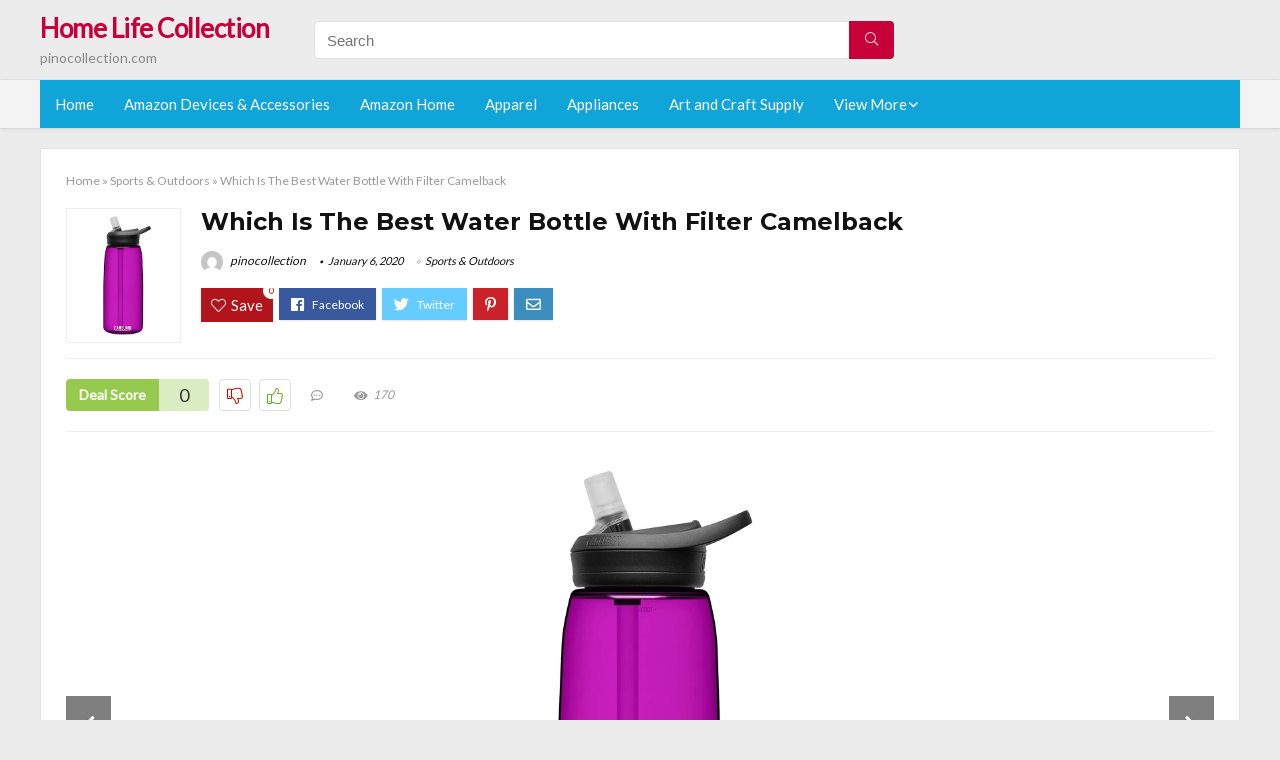

--- FILE ---
content_type: text/html; charset=UTF-8
request_url: https://pinocollection.com/water-bottle-with-filter-camelback/
body_size: 25207
content:
<!DOCTYPE html>
<!--[if IE 8]>    <html class="ie8" lang="en-US"> <![endif]-->
<!--[if IE 9]>    <html class="ie9" lang="en-US"> <![endif]-->
<!--[if (gt IE 9)|!(IE)] lang="en-US"><![endif]-->
<html lang="en-US">
<head>
<meta charset="utf-8" />
<meta name=viewport content="width=device-width, initial-scale=1.0" />
<!-- feeds & pingback -->
<link rel="profile" href="https://gmpg.org/xfn/11" />
<link rel="pingback" href="https://pinocollection.com/xmlrpc.php" />
<!--[if lt IE 9]><script src="https://pinocollection.com/wp-content/themes/rehub/js/html5shiv.js"></script><![endif]-->	
<title>Which Is The Best Water Bottle With Filter Camelback &#8211; Home Life Collection</title>
<link rel='dns-prefetch' href='//fonts.googleapis.com' />
<link rel='dns-prefetch' href='//s.w.org' />
<link href='https://fonts.gstatic.com' crossorigin rel='preconnect' />
<link rel="alternate" type="application/rss+xml" title="Home Life Collection &raquo; Feed" href="https://pinocollection.com/feed/" />
<link rel="alternate" type="application/rss+xml" title="Home Life Collection &raquo; Comments Feed" href="https://pinocollection.com/comments/feed/" />
<meta property="og:site_name" content="Home Life Collection"/><meta property="og:url" content="https://pinocollection.com/water-bottle-with-filter-camelback/"/><meta property="og:title" content="Which Is The Best Water Bottle With Filter Camelback"/><meta property="og:type" content="article"/><script type="application/ld+json">{"@context":"http:\/\/schema.org\/","@type":"Review","name":"Excellent","datePublished":"2020-01-06 16:42:22","dateModified":"2020-01-06 16:42:22","reviewBody":"Best water bottle with filter camelback: Top-Rated Brands & What to Buy","reviewRating":{"@type":"Rating","worstRating":"1","bestRating":"10","ratingValue":10},"author":{"@type":"Person","name":"pinocollection"},"itemReviewed":{"@type":"Thing","name":"Which Is The Best Water Bottle With Filter Camelback"}}</script>		<script type="text/javascript">
			window._wpemojiSettings = {"baseUrl":"https:\/\/s.w.org\/images\/core\/emoji\/12.0.0-1\/72x72\/","ext":".png","svgUrl":"https:\/\/s.w.org\/images\/core\/emoji\/12.0.0-1\/svg\/","svgExt":".svg","source":{"concatemoji":"https:\/\/pinocollection.com\/wp-includes\/js\/wp-emoji-release.min.js?ver=5.3.20"}};
			!function(e,a,t){var n,r,o,i=a.createElement("canvas"),p=i.getContext&&i.getContext("2d");function s(e,t){var a=String.fromCharCode;p.clearRect(0,0,i.width,i.height),p.fillText(a.apply(this,e),0,0);e=i.toDataURL();return p.clearRect(0,0,i.width,i.height),p.fillText(a.apply(this,t),0,0),e===i.toDataURL()}function c(e){var t=a.createElement("script");t.src=e,t.defer=t.type="text/javascript",a.getElementsByTagName("head")[0].appendChild(t)}for(o=Array("flag","emoji"),t.supports={everything:!0,everythingExceptFlag:!0},r=0;r<o.length;r++)t.supports[o[r]]=function(e){if(!p||!p.fillText)return!1;switch(p.textBaseline="top",p.font="600 32px Arial",e){case"flag":return s([127987,65039,8205,9895,65039],[127987,65039,8203,9895,65039])?!1:!s([55356,56826,55356,56819],[55356,56826,8203,55356,56819])&&!s([55356,57332,56128,56423,56128,56418,56128,56421,56128,56430,56128,56423,56128,56447],[55356,57332,8203,56128,56423,8203,56128,56418,8203,56128,56421,8203,56128,56430,8203,56128,56423,8203,56128,56447]);case"emoji":return!s([55357,56424,55356,57342,8205,55358,56605,8205,55357,56424,55356,57340],[55357,56424,55356,57342,8203,55358,56605,8203,55357,56424,55356,57340])}return!1}(o[r]),t.supports.everything=t.supports.everything&&t.supports[o[r]],"flag"!==o[r]&&(t.supports.everythingExceptFlag=t.supports.everythingExceptFlag&&t.supports[o[r]]);t.supports.everythingExceptFlag=t.supports.everythingExceptFlag&&!t.supports.flag,t.DOMReady=!1,t.readyCallback=function(){t.DOMReady=!0},t.supports.everything||(n=function(){t.readyCallback()},a.addEventListener?(a.addEventListener("DOMContentLoaded",n,!1),e.addEventListener("load",n,!1)):(e.attachEvent("onload",n),a.attachEvent("onreadystatechange",function(){"complete"===a.readyState&&t.readyCallback()})),(n=t.source||{}).concatemoji?c(n.concatemoji):n.wpemoji&&n.twemoji&&(c(n.twemoji),c(n.wpemoji)))}(window,document,window._wpemojiSettings);
		</script>
		<style type="text/css">
img.wp-smiley,
img.emoji {
	display: inline !important;
	border: none !important;
	box-shadow: none !important;
	height: 1em !important;
	width: 1em !important;
	margin: 0 .07em !important;
	vertical-align: -0.1em !important;
	background: none !important;
	padding: 0 !important;
}
</style>
	<link rel='stylesheet' id='wp-block-library-css'  href='https://pinocollection.com/wp-includes/css/dist/block-library/style.min.css?ver=5.3.20' type='text/css' media='all' />
<link rel='stylesheet' id='default_font-css'  href='//fonts.googleapis.com/css?family=Noto+Serif%3A400%2C700&#038;ver=5.3.20' type='text/css' media='all' />
<link rel='stylesheet' id='head_nav-css'  href='//fonts.googleapis.com/css?family=Montserrat%3A700&#038;ver=5.3.20' type='text/css' media='all' />
<link rel='stylesheet' id='Lato-css'  href='//fonts.googleapis.com/css?family=Lato%3Anormal&#038;subset=latin&#038;ver=5.3.20' type='text/css' media='all' />
<link rel='stylesheet' id='parent-style-css'  href='https://pinocollection.com/wp-content/themes/rehub/style.css?ver=8.5.3' type='text/css' media='all' />
<link rel='stylesheet' id='eggrehub-css'  href='https://pinocollection.com/wp-content/themes/rehub/css/eggrehub.css?ver=8.5.3' type='text/css' media='all' />
<link rel='stylesheet' id='rhstyle-css'  href='https://pinocollection.com/wp-content/themes/rehub-things/style.css?ver=8.5.3' type='text/css' media='all' />
<link rel='stylesheet' id='responsive-css'  href='https://pinocollection.com/wp-content/themes/rehub/css/responsive.css?ver=8.5.3' type='text/css' media='all' />
<link rel='stylesheet' id='rehub_shortcode-css'  href='https://pinocollection.com/wp-content/themes/rehub/shortcodes/css/css.css?ver=8.5.3' type='text/css' media='all' />
<link rel='stylesheet' id='rehubfontawesome-css'  href='https://pinocollection.com/wp-content/themes/rehub/vafpress-framework/public/css/vendor/font-awesome.min.css?ver=5.0.9' type='text/css' media='all' />
<script type='text/javascript' src='https://pinocollection.com/wp-includes/js/jquery/jquery.js?ver=1.12.4-wp'></script>
<script type='text/javascript' src='https://pinocollection.com/wp-includes/js/jquery/jquery-migrate.min.js?ver=1.4.1'></script>
<script type='text/javascript'>
/* <![CDATA[ */
var ceggPriceAlert = {"ajaxurl":"https:\/\/pinocollection.com\/wp-admin\/admin-ajax.php","nonce":"dccb1a7c3c"};
/* ]]> */
</script>
<script type='text/javascript' src='https://pinocollection.com/wp-content/plugins/content-egg/res/js/price_alert.js?ver=6.0.0'></script>
<script type='text/javascript'>
/* <![CDATA[ */
var postviewvar = {"rhpost_ajax_url":"https:\/\/pinocollection.com\/wp-content\/themes\/rehub\/functions\/rehub_ajax.php","post_id":"19713"};
/* ]]> */
</script>
<script type='text/javascript' src='https://pinocollection.com/wp-content/themes/rehub/js/postviews.js?ver=5.3.20'></script>
<link rel='https://api.w.org/' href='https://pinocollection.com/wp-json/' />
<link rel="EditURI" type="application/rsd+xml" title="RSD" href="https://pinocollection.com/xmlrpc.php?rsd" />
<link rel="wlwmanifest" type="application/wlwmanifest+xml" href="https://pinocollection.com/wp-includes/wlwmanifest.xml" /> 
<link rel='prev' title='Best Accessories For Black And Decker Air Fryer' href='https://pinocollection.com/accessories-for-black-and-decker-air-fryer/' />
<link rel='next' title='Which Is The Best Air Fryer Copper Accessories' href='https://pinocollection.com/air-fryer-copper-accessories/' />
<meta name="generator" content="WordPress 5.3.20" />
<link rel="canonical" href="https://pinocollection.com/water-bottle-with-filter-camelback/" />
<link rel='shortlink' href='https://pinocollection.com/?p=19713' />
<link rel="alternate" type="application/json+oembed" href="https://pinocollection.com/wp-json/oembed/1.0/embed?url=https%3A%2F%2Fpinocollection.com%2Fwater-bottle-with-filter-camelback%2F" />
<link rel="alternate" type="text/xml+oembed" href="https://pinocollection.com/wp-json/oembed/1.0/embed?url=https%3A%2F%2Fpinocollection.com%2Fwater-bottle-with-filter-camelback%2F&#038;format=xml" />
<style>.woocommerce .products ul, .woocommerce ul.products {
    margin: 0 0 0em;
}

img.zoomImg {
    display:inline !important; 
}
</style>

<script>jQuery(document).ready(function ($) {
    // lazy load
    if ('') {
        jQuery.extend(jQuery.lazyLoadXT, {
            srcAttr: 'data-src',
            visibleOnly: false,
            updateEvent: 'load orientationchange resize scroll touchmove focus hover'
        });
    }

    // woocommerce lightbox/zoom
    disableClick($);

    // for all images at single product page
    setTimeout(function () {
        resizeImg($);
        jQuery('a.woocommerce-product-gallery__trigger').css('visibility', 'visible');
    }, 2500);
});

jQuery(window).on('ajaxComplete', function () {
    if ('') {
        setTimeout(function () {
            jQuery(window).lazyLoadXT();
        }, 300);
    }
});

jQuery(window).on('load', function () {
    jQuery('.flex-viewport').css('height', '100%');
});

function resizeImg($) {
    var imgSelector = ".post img, .page img, .widget-content img, .product img, .wp-admin img, .tax-product_cat img, .fifu img";
    var resizeImage = function (sSel) {
        jQuery(sSel).each(function () {
            //original size
            var width = $(this)['0'].naturalWidth;
            var height = $(this)['0'].naturalHeight;
            jQuery(this).attr('data-large_image_width', width);
            jQuery(this).attr('data-large_image_height', height);

            //100%
            //var ratio = width / height;
            //jQuery(this).attr('data-large_image_width', jQuery(window).width() * ratio);
            //jQuery(this).attr('data-large_image_height', jQuery(window).width());
        });
    };
    resizeImage(imgSelector);
}

function disableClick($) {
    if ('') {
        jQuery('.woocommerce-product-gallery__image').each(function (index) {
            jQuery(this).children().click(function () {
                return false;
            });
            jQuery(this).children().children().css("cursor", "default");
        });
    }
}
</script>
<style>[class$="woocommerce-product-gallery__trigger"] {visibility:hidden;}</style><style type="text/css"> .main-nav{box-shadow:0 1px 4px rgba(0,0,0,0.1),0 0 0 1px rgba(0,0,0,0.03);}.priced_block .btn_offer_block,.rh-deal-compact-btn,.wpsm-button.rehub_main_btn,input[type="submit"],.woocommerce div.product p.price,.rehub_feat_block div.offer_title,.rh_wrapper_video_playlist .rh_video_title_and_time .rh_video_title,.main_slider .flex-overlay h2,.main_slider .flex-overlay a.btn_more,.re-line-badge,.related_articles ul li > a,h1,h2,h3,h4,h5,h6,.tabs-menu li,.cats_def a,.btn_more,.widget.tabs > ul > li,.widget .title,.title h1,.title h5,.small_post blockquote p,.related_articles .related_title,#comments .title_comments,.commentlist .comment-author .fn,.commentlist .comment-author .fn a,#commentform #submit,.media_video > p,.rate_bar_wrap .review-top .review-text span.review-header,.ap-pro-form-field-wrapper input[type="submit"],.vc_btn3,.wpsm-numbox.wpsm-style6 span.num,.wpsm-numbox.wpsm-style5 span.num,.woocommerce ul.product_list_widget li a,.widget.better_woocat,.re-compare-destin.wpsm-button,.rehub-main-font,.vc_general.vc_btn3,.cegg-list-logo-title,.logo .textlogo,.woocommerce .summary .masked_coupon,.woocommerce a.woo_loop_btn,.woocommerce input.button.alt,.woocommerce a.add_to_cart_button,.woocommerce .single_add_to_cart_button,.woocommerce div.product form.cart .button,.woocommerce .checkout-button.button,.woofiltersbig .prdctfltr_buttons a.prdctfltr_woocommerce_filter_submit,#buddypress input[type="submit"],#buddypress input[type="button"],#buddypress input[type="reset"],#buddypress button.submit,.wcv-grid a.button,input.gmw-submit,#ws-plugin--s2member-profile-submit,#rtmedia_create_new_album,input[type="submit"].dokan-btn-theme,a.dokan-btn-theme,.dokan-btn-theme,.woocommerce div.product .single_add_to_cart_button,.woocommerce div.product .summary .masked_coupon,.woocommerce div.product .summary .price,.wvm_plan,.wp-block-quote.is-style-large,.wp-block-button .wp-block-button__link{font-family:"Lato",trebuchet ms;font-weight:;font-style:;}.news .detail p,article,.small_post > p,.title_star_ajax,.breadcrumb,footer div.f_text,.header-top .top-nav li,.related_articles ul li > a,.commentlist .comment-content p,.sidebar,.prosconswidget,.rehub-body-font,body,.post{font-family:"Lato",arial !important;font-weight:normal!important;font-style:!important;}article,.post{font-size:16px;} .widget .title:after{border-bottom:2px solid #c70039;}.rehub-main-color-border,nav.top_menu > ul > li.vertical-menu.border-main-color .sub-menu,.rh-main-bg-hover:hover,.wp-block-quote,ul.def_btn_link_tabs li.active a,.wp-block-pullquote{border-color:#c70039;}.wpsm_promobox.rehub_promobox{border-left-color:#c70039!important;}.top_rating_block .top_rating_item .rating_col a.read_full,.color_link{color:#c70039 !important;}.search-header-contents{border-top-color:#c70039;}.wpb_content_element.wpsm-tabs.n_b_tab .wpb_tour_tabs_wrapper .wpb_tabs_nav .ui-state-active a{border-bottom:3px solid #c70039 !important}.featured_slider:hover .score,.top_chart_controls .controls:hover,article.post .wpsm_toplist_heading:before{border-color:#c70039;}.btn_more:hover,.small_post .overlay .btn_more:hover,.tw-pagination .current{border:1px solid #c70039;color:#fff}.wpsm-tabs ul.ui-tabs-nav .ui-state-active a,.rehub_woo_review .rehub_woo_tabs_menu li.current{border-top:3px solid #c70039;}.wps_promobox{border-left:3px solid #c70039;}.gallery-pics .gp-overlay{box-shadow:0 0 0 4px #c70039 inset;}.post .rehub_woo_tabs_menu li.current,.woocommerce div.product .woocommerce-tabs ul.tabs li.active{border-top:2px solid #c70039;}.rething_item a.cat{border-bottom-color:#c70039}nav.top_menu ul li ul{border-bottom:2px solid #c70039;}.widget.deal_daywoo,.elementor-widget .deal_daywoo{border:3px solid #c70039;padding:20px;background:#fff;}.deal_daywoo .wpsm-bar-bar{background-color:#c70039 !important} #buddypress div.item-list-tabs ul li.selected a span,#buddypress div.item-list-tabs ul li.current a span,#buddypress div.item-list-tabs ul li a span,.user-profile-div .user-menu-tab > li.active > a,.user-profile-div .user-menu-tab > li.active > a:focus,.user-profile-div .user-menu-tab > li.active > a:hover,.slide .news_cat a,.news_in_thumb:hover .news_cat a,.news_out_thumb:hover .news_cat a,.col-feat-grid:hover .news_cat a,.carousel-style-deal .re_carousel .controls,.re_carousel .controls:hover,.openedprevnext .postNavigation a,.postNavigation a:hover,.top_chart_pagination a.selected,.flex-control-paging li a.flex-active,.flex-control-paging li a:hover,.widget_edd_cart_widget .edd-cart-number-of-items .edd-cart-quantity,.btn_more:hover,.tabs-menu li:hover,.tabs-menu li.current,.featured_slider:hover .score,#bbp_user_edit_submit,.bbp-topic-pagination a,.bbp-topic-pagination a,.custom-checkbox label.checked:after,.slider_post .caption,ul.postpagination li.active a,ul.postpagination li:hover a,ul.postpagination li a:focus,.top_theme h5 strong,.re_carousel .text:after,#topcontrol:hover,.main_slider .flex-overlay:hover a.read-more,.rehub_chimp #mc_embed_signup input#mc-embedded-subscribe,#rank_1.top_rating_item .rank_count,#toplistmenu > ul li:before,.rehub_chimp:before,.wpsm-members > strong:first-child,.r_catbox_btn,.wpcf7 .wpcf7-submit,.comm_meta_wrap .rh_user_s2_label,.wpsm_pretty_hover li:hover,.wpsm_pretty_hover li.current,.rehub-main-color-bg,.togglegreedybtn:after,.rh-bg-hover-color:hover .news_cat a,.rh-main-bg-hover:hover,.rh_wrapper_video_playlist .rh_video_currently_playing,.rh_wrapper_video_playlist .rh_video_currently_playing.rh_click_video:hover,.rtmedia-list-item .rtmedia-album-media-count,.tw-pagination .current,.dokan-dashboard .dokan-dash-sidebar ul.dokan-dashboard-menu li.active,.dokan-dashboard .dokan-dash-sidebar ul.dokan-dashboard-menu li:hover,.dokan-dashboard .dokan-dash-sidebar ul.dokan-dashboard-menu li.dokan-common-links a:hover,#ywqa-submit-question,.woocommerce .widget_price_filter .ui-slider .ui-slider-range,.rh-hov-bor-line > a:after,nav.top_menu > ul:not(.off-canvas) > li > a:after,.rh-border-line:after{background:#c70039;}@media (max-width:767px){.postNavigation a{background:#c70039;}}.rh-main-bg-hover:hover{color:#fff !important} a,.carousel-style-deal .deal-item .priced_block .price_count ins,nav.top_menu ul li.menu-item-has-children ul li.menu-item-has-children > a:before,.top_chart_controls .controls:hover,.flexslider .fa-pulse,.footer-bottom .widget .f_menu li a:hover,.comment_form h3 a,.bbp-body li.bbp-forum-info > a:hover,.bbp-body li.bbp-topic-title > a:hover,#subscription-toggle a:before,#favorite-toggle a:before,.aff_offer_links .aff_name a,.rh-deal-price,.commentlist .comment-content small a,.related_articles .title_cat_related a,article em.emph,.campare_table table.one td strong.red,.sidebar .tabs-item .detail p a,.footer-bottom .widget .title span,footer p a,.welcome-frase strong,article.post .wpsm_toplist_heading:before,.post a.color_link,.categoriesbox:hover h3 a:after,.bbp-body li.bbp-forum-info > a,.bbp-body li.bbp-topic-title > a,.widget .title i,.woocommerce-MyAccount-navigation ul li.is-active a,.category-vendormenu li.current a,.deal_daywoo .title,.rehub-main-color,.wpsm_pretty_colored ul li.current a,.wpsm_pretty_colored ul li.current,.rh-heading-hover-color:hover h2 a,.rh-heading-hover-color:hover h3 a,.rh-heading-hover-color:hover h4 a,.rh-heading-hover-color:hover h5 a,.rh-heading-icon:before,.widget_layered_nav ul li.chosen a:before,.wp-block-quote.is-style-large p,ul.page-numbers li span.current,ul.page-numbers li a:hover,ul.page-numbers li.active a,.page-link > span:not(.page-link-title),blockquote:not(.wp-block-quote) p,span.re_filtersort_btn:hover,span.active.re_filtersort_btn{color:#c70039;} .page-link > span:not(.page-link-title),.postimagetrend .title,.widget.widget_affegg_widget .title,.widget.top_offers .title,.widget.cegg_widget_products .title,header .header_first_style .search form.search-form [type="submit"],header .header_eight_style .search form.search-form [type="submit"],.more_post a,.more_post span,.filter_home_pick span.active,.filter_home_pick span:hover,.filter_product_pick span.active,.filter_product_pick span:hover,.rh_tab_links a.active,.rh_tab_links a:hover,.wcv-navigation ul.menu li.active,.wcv-navigation ul.menu li:hover a,form.search-form [type="submit"],.rehub-sec-color-bg,input#ywqa-submit-question,input#ywqa-send-answer,.woocommerce button.button.alt,.tabsajax span.active.re_filtersort_btn{background:#c70039 !important;color:#fff !important;outline:0}.widget.widget_affegg_widget .title:after,.widget.top_offers .title:after,.vc_tta-tabs.wpsm-tabs .vc_tta-tab.vc_active,.vc_tta-tabs.wpsm-tabs .vc_tta-panel.vc_active .vc_tta-panel-heading,.widget.cegg_widget_products .title:after{border-top-color:#c70039 !important;}.page-link > span:not(.page-link-title){border:1px solid #c70039;}.page-link > span:not(.page-link-title),.header_first_style .search form.search-form [type="submit"] i{color:#fff !important;}.rh_tab_links a.active,.rh_tab_links a:hover,.rehub-sec-color-border,nav.top_menu > ul > li.vertical-menu.border-sec-color > .sub-menu{border-color:#c70039}.rh_wrapper_video_playlist .rh_video_currently_playing,.rh_wrapper_video_playlist .rh_video_currently_playing.rh_click_video:hover{background-color:#c70039;box-shadow:1200px 0 0 #c70039 inset;}.rehub-sec-color{color:#c70039} .price_count,.rehub_offer_coupon,#buddypress .dir-search input[type=text],.gmw-form-wrapper input[type=text],.gmw-form-wrapper select,.rh_post_layout_big_offer .priced_block .btn_offer_block,#buddypress a.button,.btn_more,#main_header .wpsm-button,#rh-header-cover-image .wpsm-button,#wcvendor_image_bg .wpsm-button,.rate-bar-bar,.rate-bar,.rehub-main-smooth,.re_filter_instore span.re_filtersort_btn:hover,.re_filter_instore span.active.re_filtersort_btn{border-radius:100px}.news .priced_block .price_count,.blog_string .priced_block .price_count,.main_slider .price_count{margin-right:5px}.right_aff .priced_block .btn_offer_block,.right_aff .priced_block .price_count{border-radius:0 !important}form.search-form.product-search-form input[type="text"]{border-radius:4px 0 0 4px;}form.search-form [type="submit"]{border-radius:0 4px 4px 0;}.rtl form.search-form.product-search-form input[type="text"]{border-radius:0 4px 4px 0;}.rtl form.search-form [type="submit"]{border-radius:4px 0 0 4px;}.woocommerce .products.grid_woo .product,.rh_offer_list .offer_thumb .deal_img_wrap,.rehub_chimp #mc_embed_signup input.email,#mc_embed_signup input#mc-embedded-subscribe,.grid_onsale,.def_btn,input[type="submit"],input[type="button"],input[type="reset"],.wpsm-button,#buddypress div.item-list-tabs ul li a,#buddypress .standard-form input[type=text],#buddypress .standard-form textarea{border-radius:5px}.news-community,.review-top .overall-score,.rate_bar_wrap,.rh_offer_list,.woo-tax-logo,#buddypress form#whats-new-form,#buddypress div#invite-list,#buddypress #send-reply div.message-box,.rehub-sec-smooth,#wcfm-main-contentainer #wcfm-content,.wcfm_welcomebox_header{border-radius:8px}.review-top .overall-score span.overall-text{border-radius:0 0 8px 8px}.rh_offer_list .coupon_btn:before{right:-28px} .woocommerce .summary .masked_coupon,.woocommerce a.woo_loop_btn,.woocommerce input.button.alt,.woocommerce a.add_to_cart_button,.woocommerce-page a.add_to_cart_button,.woocommerce .single_add_to_cart_button,.woocommerce div.product form.cart .button,.woocommerce .checkout-button.button,.woofiltersbig .prdctfltr_buttons a.prdctfltr_woocommerce_filter_submit,.priced_block .btn_offer_block,.priced_block .button,.rh-deal-compact-btn,input.mdf_button,#buddypress input[type="submit"],#buddypress input[type="button"],#buddypress input[type="reset"],#buddypress button.submit,.wpsm-button.rehub_main_btn,.wcv-grid a.button,input.gmw-submit,#ws-plugin--s2member-profile-submit,#rtmedia_create_new_album,input[type="submit"].dokan-btn-theme,a.dokan-btn-theme,.dokan-btn-theme,#wcfm_membership_container a.wcfm_submit_button,.woocommerce button.button,.rehub-main-btn-bg{background:none #c70039 !important;color:#fff !important;border:none !important;text-decoration:none !important;outline:0;box-shadow:-1px 6px 19px rgba(199,0,57,0.25) !important;border-radius:100px !important;}.woocommerce a.woo_loop_btn:hover,.woocommerce input.button.alt:hover,.woocommerce a.add_to_cart_button:hover,.woocommerce-page a.add_to_cart_button:hover,.woocommerce a.single_add_to_cart_button:hover,.woocommerce-page a.single_add_to_cart_button:hover,.woocommerce div.product form.cart .button:hover,.woocommerce-page div.product form.cart .button:hover,.woocommerce .checkout-button.button:hover,.woofiltersbig .prdctfltr_buttons a.prdctfltr_woocommerce_filter_submit:hover,.priced_block .btn_offer_block:hover,.wpsm-button.rehub_main_btn:hover,#buddypress input[type="submit"]:hover,#buddypress input[type="button"]:hover,#buddypress input[type="reset"]:hover,#buddypress button.submit:hover,.small_post .btn:hover,.ap-pro-form-field-wrapper input[type="submit"]:hover,.wcv-grid a.button:hover,#ws-plugin--s2member-profile-submit:hover,input[type="submit"].dokan-btn-theme:hover,a.dokan-btn-theme:hover,.dokan-btn-theme:hover,.rething_button .btn_more:hover,#wcfm_membership_container a.wcfm_submit_button:hover,.woocommerce button.button:hover,.rehub-main-btn-bg:hover{background:none #c70039 !important;color:#fff !important;box-shadow:-1px 6px 13px rgba(199,0,57,0.45) !important;border-color:transparent;}.woocommerce a.woo_loop_btn:active,.woocommerce .button.alt:active,.woocommerce a.add_to_cart_button:active,.woocommerce-page a.add_to_cart_button:active,.woocommerce a.single_add_to_cart_button:active,.woocommerce-page a.single_add_to_cart_button:active,.woocommerce div.product form.cart .button:active,.woocommerce-page div.product form.cart .button:active,.woocommerce .checkout-button.button:active,.woofiltersbig .prdctfltr_buttons a.prdctfltr_woocommerce_filter_submit:active,.wpsm-button.rehub_main_btn:active,#buddypress input[type="submit"]:active,#buddypress input[type="button"]:active,#buddypress input[type="reset"]:active,#buddypress button.submit:active,.ap-pro-form-field-wrapper input[type="submit"]:active,.wcv-grid a.button:active,#ws-plugin--s2member-profile-submit:active,input[type="submit"].dokan-btn-theme:active,a.dokan-btn-theme:active,.dokan-btn-theme:active,.woocommerce button.button:active,.rehub-main-btn-bg:active{background:none #c70039 !important;box-shadow:0 1px 0 #999 !important;top:2px;color:#fff !important;}.rehub_btn_color{background-color:#c70039;border:1px solid #c70039;}.rething_button .btn_more{border:1px solid #c70039;color:#c70039;}.rething_button .priced_block.block_btnblock .price_count{color:#c70039;font-weight:normal;}.widget_merchant_list .buttons_col{background-color:#c70039 !important;}@media (max-width:767px){#float-panel-woo-area{border-top:1px solid #c70039}}.deal_daywoo .price{color:#c70039}</style><style type="text/css">.recentcomments a{display:inline !important;padding:0 !important;margin:0 !important;}</style><style>#toplistmenu ul li a {
    font-size: 14px;
    line-height: 16px;
    font-weight: bold;
}

#toplistmenu ul li {
    padding: 20px 15px 20px 5px;
}

#toplistmenu > ul li:before {
    margin: 3px 20px 25px 15px;
}
.sidebar{
display:none
}
.main-side{
width:100%
}


article h2{
    font-size: 18px;
    line-height: 20px;
}
.flexslider.media_slider .slides img{
  max-height: 500px !important;
width:auto;
}
.title_single_area h1::first-letter {
 text-transform: uppercase;
}
.small_post figure > a img{
max-height: 500px !important;
width:auto;
}

.product_egg.single_product_egg {
    border-bottom: 0px !important;
    margin-bottom: 0px !important;
}
.col_wrap_two .col_item{
    margin: 0 2.5% 0px !important;
}
.rh-flex-eq-height img{
 height:250px;
}
.main-navigation ul ul{
 height:500px;
overflow: scroll;
}
/* 06 :Header > Menu */
.main-navigation > div > ul {
	background-color: #0fa5d9;
	height: 48px;
	line-height: 48px;
}

.main-navigation ul {
	list-style: none;
	margin: 0;
	padding-left: 0;
}

.main-navigation li {
	float: left;
	position: relative;
	padding: 0;
	margin: 0;
}

.main-navigation li:first-child {
	margin-left: 0;
}

.main-navigation a {
	color: #fff;
	text-decoration: none;
	display: inline-block;
	height: 48px;
	line-height: 48px;
	padding: 0 1em;
}

.main-navigation > .menu > ul > li > a:hover,
.main-navigation > div > ul > li > a:hover {
	color: #fff;
}

.main-navigation > .menu > ul > li.page_item_has_children > a,
.main-navigation > div > ul > li.menu-item-has-children > a {
	padding-right: 18px;
}

.main-navigation > .menu > ul > li.page_item_has_children > a:before,
.main-navigation > div > ul > li.menu-item-has-children > a:before {
	font: 14px Font Awesome\ 5 Pro;
    content: '\f107';
	font-style: normal !important;
	font-weight: normal !important;
	font-variant: normal !important;
	text-transform: none !important;
	speak: none;
	line-height: 1;
	-webkit-font-smoothing: antialiased;
	-moz-osx-font-smoothing: grayscale;	
	position: absolute;
	right: 2px;
	top: 18px;		
	font-size: 14px;
	width: 14px;
	text-align: left;
	display: inline-block;
}

.main-navigation li:hover a,
.main-navigation li:focus a {
	background-color: rgba(255,255,255,0.2);
}

.main-navigation > div > ul > li:hover > ul,
.main-navigation > .menu > ul > li:hover > ul {
	visibility: visible;
	opacity: 1;
}

.main-navigation ul ul {
	visibility: hidden;
	opacity: 0;
	width: 180px;
	position: absolute;
	top: 48px;
	left: 0;
	z-index: 99999;
	background: #fff;
	-webkit-box-shadow: 0 1px 2px rgba(0,0,0,0.1);
	box-shadow: 0 1px 2px rgba(0,0,0,0.1);
	-webkit-transition: all 0.4s ease-in-out 0s;
	transition: all 0.4s ease-in-out 0s;
}

.main-navigation ul ul:after {
   	border-bottom: 6px solid #fff;
    border-left: 6px solid rgba(0, 0, 0, 0);
    border-right: 6px solid rgba(0, 0, 0, 0);
    content: "";
    height: 0;
    margin: 0 auto 0 -4px;
    position: absolute;
    text-align: center;
    width: 0;
    left: 1em;
    top: -6px;
}

.main-navigation ul ul li {
	float: none;
	margin: 0;
	border-top: 1px dashed rgba(0,0,0,0.1);
}

.main-navigation ul ul li:first-child {
	border: 0;
}

.main-navigation ul ul a {
	color: #656565;
	display: block;
	height: auto;
    line-height: 1.5;
    padding: 0.75em 1em;
    background: #fff;
}

.main-navigation ul li:hover ul a,
.main-navigation ul li:focus ul a {
	background: #fff;
}

.main-navigation ul ul a:hover,
.main-navigation ul ul a:focus {
	color: #0fa5d9;
}

.main-navigation ul ul ul {
	display: none;
	visibility: visible;
	opacity: 1;
	left: 100%;
	top: 0;
}

.main-navigation ul ul ul:after {
	content: none;
}

.main-navigation ul ul li:hover ul {
	display: block;
}

.main-navigation li:hover > a {
}

.main-navigation ul ul :hover > a {
}

.main-navigation ul ul a:hover {
}

.main-navigation li.current_page_item a,
.main-navigation li.current-menu-item a {
}

/* 06 :Header > Small menu */

.menu-toggle {
	cursor: pointer;
	margin: 8px auto;
	text-align: center;
}

.menu-toggle:before {
	content: url('images/icon-toggle.png');
	display: inline-block;
	width: 24px;
	height: 24px;
	vertical-align: middle;
}

.main-small-navigation {
	background: transparent;
}

.main-small-navigation .menu {
	display: none;
	margin: 0;
	padding: 0;
}

.main-small-navigation .menu a {
	color: #fff;
	display: block;
	float: none;
	border-bottom: 1px solid #444;
	padding: 0.75em;
}

.main-small-navigation > .menu > ul,
.main-small-navigation > div > .menu {
	position: absolute;
	width: 180px;
	top: 40px;
	right: 0;
	margin: 0;
	padding: 0;
	background: #333;
	z-index: 999;
}

.main-small-navigation .menu li {
	padding: 0;
	list-style-type: none;
}

.main-small-navigation .menu ul,
.main-small-navigation .menu ul ul {
	margin: 0;
	padding: 0;
}

.main-small-navigation .menu ul ul li {
	padding: 0;
}
#toplistmenu ul li a {
    font-size: 14px;
    line-height: 16px;
    font-weight: bold;
}

#toplistmenu ul li {
    padding: 20px 15px 20px 5px;
}

#toplistmenu > ul li:before {
    margin: 3px 20px 25px 15px;
}
.sidebar{
display:none
}
.main-side{
width:100%
}


article h2{
    font-size: 18px;
    line-height: 20px;
}
.flexslider.media_slider .slides img{
  max-height: 500px !important;
width:auto;
}
.title_single_area h1::first-letter {
 text-transform: uppercase;
}
.small_post figure > a img{
max-height: 500px !important;
width:auto;
}

.product_egg.single_product_egg {
    border-bottom: 0px !important;
    margin-bottom: 0px !important;
}
.col_wrap_two .col_item{
    margin: 0 2.5% 0px !important;
}
.rh-flex-eq-height img{
 height:250px;
}
.main-navigation ul ul{
max-height:300px;
overflow: scroll;
}
.table_view_block{
	padding:0px;
	margin:0px;
	border-bottom:1px solid #ddd;
	border-left:1px solid #ddd;
	border-right:1px solid #ddd;
	clear: both;
	display:table;
	overflow: hidden;
    position: relative;
    width: 100%;
    background-color: #fff;
}
.review_tabs_header{
    height: 45px;
    font-weight: bold;
	display:table-row;
	background-color:#ebf6e0;
}
.service-button{
    display:none;
}
.btn_offer_block,.offer_button{
	padding: 10px;
  color: white !important;
  background-color: #f47555;
}
.priced_block {
	text-align:center;
}
.wpsm_toplist_heading{
	padding:20px 0px;
	font-weight:bold;
}
.image.col_item{
	text-align:center;
}
.lazyimages{
	max-height:500px;
	width:auto;
}
.rehub_bordered_block {
    border: 1px solid #ddd;
    box-shadow: 0 0 20px #F0F0F0;
    margin-bottom: 25px;
    padding: 18px 16px;
    overflow: hidden;
    clear: both;
    position: relative;
    background-color: #fff;
}
.table_view_block .offer_thumb {
    position: relative;
    float: none;
    margin: 0;
    display: table-cell;
    min-width: 100px;
    vertical-align: middle;
    text-align: center;
    width: 100px;
    padding-right: 10px;
    padding-left: 5px;
}
.table_view_block .desc_col {
    padding: 0px 5px 0px;
    display: table-cell;
    vertical-align: middle;
}
.review_tabs .desc_col {
    padding: 10px 5px 0px;
}
.table_view_block .buttons_col {
    text-align: center;
    display: table-cell;
    vertical-align: middle;
}
.top_rating_item .buttons_col, .top_rating_block.list_style_rating .top_rating_item>div.buttons_col, .table_view_block .buttons_col, .top_table_block .top_rating_item td.buttons_col {
    padding: 15px 25px;
    width: 210px;
}

.radial-progress {
    width: 65px;
    height: 65px;
    background-color: #29B2ED;
    border-radius: 50%;
    margin: 0 auto;
    position: relative;
}
.radial-progress .inset {
    color: #111111;
    width: 55px;
    height: 55px;
    position: absolute;
    margin-left: 5px;
    margin-top: 5px;
    background-color: #fbfbfb;
    border-radius: 50%;
    box-shadow: 6px 6px 10px rgba(0, 0, 0, 0.2);
}
.table_view_block h4.offer_title {
    margin: 0 0 15px 0;
}
.radial-progress .inset .percentage, .re_title_inmodal {
    font-size: 20px;
}

.radial-progress .inset .percentage {
    width: 55px;
    position: absolute;
    top: 50%;
    text-align: center;
    font: 700 23px/25px 'Roboto', Arial;
    margin-top: -12px;
}

.review_tabs{
	display:table-row
}
.review_tabs .offer_thumb{
	font-size:13px;
}
.review_tabs .offer_thumb .score{
	font-size:30px;
	font-weight: bold;
}
.review_tabs .offer_thumb .score::after{
  content: " ";
    background:url('[data-uri]');
    width: 30px;
    height: 26px;
    display: inline-block;
    background-size: 30px;
}
.review_tabs_header .offer_thumb{
	border-bottom: 1px solid #ddd;
	text-transform: uppercase;
}
.review_tabs_header .desc_col{
	border-bottom: 1px solid #ddd;
	text-transform: uppercase;
}
h4.offer_title{
    font-size:15px;
    font-weight:500;
}
h4.offer_brand{
 font-size:15px;
}
.offer_title a{
    color:#363a60;
}
.desc_col .sbutton{
    padding: 10px 20px;
    background-color: #e53278;
    color: white;
    border-radius: 20px;
}
.single-featured-image{
    max-width: 450px;
    margin: auto;
}
.single-post #sidebar{
    padding-top:55px;
}
.category #search-3{
    margin-top:81px;
}
.container {
    max-width: 1210px;
}
.single_post{
    padding-left:20px;
    padding-right:20px;
}
.single_post h2,h3{
    font-size:20px;
}
.score_col{
    background: #29B2ED;
    font-size: 12px;
    color: #fff;
    font-weight: bold;
    width: 65px;
    margin: 3px auto;
    height: 25px;
    line-height: 25px;
}
.featured-thumbnail {
    padding: 20px;
}
.featured-thumbnail img{
    width: 300px;
}
#Our_Promise_to_Readers{
    font-size:20px;
    text-align:center;
}
@media screen and (max-width: 767px)
{
    .review_tabs_header{
        display:none !important;
    }
    .review_tabs {
        width: 100%;
    }
}
.re-starburst.badge_2, .re-starburst.badge_2 span, .re-line-badge.badge_2, .re-ribbon-badge.badge_2 span {
    background: #FFBC00;
}

.re-ribbon-badge.left-badge span {
    transform: rotate(-45deg);
    right: 0;
}
.re-ribbon-badge span {
    font: bold 10px/28px Arial;
    color: #FFF;
    text-transform: uppercase;
    text-align: center;
    transform: rotate(45deg);
    width: 125px;
    display: block;
    background: #77B21D;
    box-shadow: 0 3px 10px -5px rgba(0, 0, 0, 1);
    position: absolute;
    top: 21px;
    right: -27px;
}
.re-ribbon-badge span::before {
    content: "";
    position: absolute;
    left: 0px;
    top: 100%;
    z-index: -1;
    border-left: 3px solid #333;
    border-right: 3px solid transparent;
    border-bottom: 3px solid transparent;
    border-top: 3px solid #333;
}
.re-ribbon-badge span::after {
    content: "";
    position: absolute;
    right: 0px;
    top: 100%;
    z-index: -1;
    border-left: 3px solid transparent;
    border-right: 3px solid #333;
    border-bottom: 3px solid transparent;
    border-top: 3px solid #333;
}
.re-ribbon-badge.left-badge {
    right: auto;
    left: -8px;
    text-align: left;
}
.re-ribbon-badge {
    -webkit-font-smoothing: antialiased;
    position: absolute;
    right: -5px;
    top: -5px;
    overflow: hidden;
    width: 100px;
    height: 100px;
    text-align: right;
    z-index: 2;
    pointer-events: none;
}
@media screen and (max-width: 767px)
{
    .table_view_block{
        padding:10px;
    }
    .table_view_block.first{
         border-top: 1px solid #ddd;
         padding:0px;
    }
    .offer_thumb, .table_view_block .offer_thumb {
        float: none;
        margin: 0 auto 15px;
        padding: 0;
        display: inline-block;
        width: 100%;
    }
    .table_view_block .desc_col, .table_view_block .buttons_col, .table_view_block .price_col, .top_table_block .buttons_col, .top_rating_item .buttons_col {
        display: block;
        padding: 0;
        text-align: center;
        margin: 0 auto 15px auto;
        width: auto;
        min-width: 1px;
    }
}
.featured-thumbnail img{
	max-height:250px;
	width:auto;
	max-width:350px;
}
#content_box article{
	height:460px
}
.related-posts article header{
	border:0px !important;
}
.col_wrap_two .col_item {
    width: 100%;
    margin: 0px;
    float: left;
}
.single_product_egg {
    border-bottom: 1px solid #ededed;
    margin-bottom: 0px;
    padding: 30px;
}
.rh-post-wrapper{
 padding: 30px;
}
.post .wpsm_toplist_heading::before {
	content:none;
}</style></head>
<body class="post-template-default single single-post postid-19713 single-format-standard">
	               
<!-- Outer Start -->
<div class="rh-outer-wrap">
    <div id="top_ankor"></div>
    <!-- HEADER -->
            <header id="main_header" class="white_style">
            <div class="header_wrap">
                                                <!-- Logo section -->
<div class="logo_section_wrap">
    <div class="rh-container">
        <div class="logo-section rh-flex-center-align tabletblockdisplay header_seven_style clearfix">
            <div class="logo">
          		          			<div class="textlogo fontbold rehub-main-color">Home Life Collection</div>
                    <div class="sloganlogo">pinocollection.com</div>
          		       
            </div>                       
            <div class="search head_search">
                                <form  role="search" method="get" class="search-form" action="https://pinocollection.com/">
  	<input type="text" name="s" placeholder="Search" class="re-ajax-search" autocomplete="off" data-posttype="post" data-enable_compare="1">
  	<input type="hidden" name="post_type" value="post" />  	<button type="submit" class="btnsearch"><i class="fal fa-search"></i></button>
</form>
<div class="re-aj-search-wrap"></div>            </div>
            <div class=" rh-flex-right-align">
                <div class="header-actions-logo rh-flex-right-align">
                    <div class="tabledisplay">
                         
                         
                                                                                   
                                                                        
                    </div>                     
                </div>  
            </div>                        
        </div>
    </div>
</div>
<!-- /Logo section -->  
<!-- Main Navigation -->
<div class="search-form-inheader header_icons_menu main-nav white_style">  
    <div class="main-navigation  rh-container"> 
	   <div class="menu"><ul style="height:48px"><li class="current_page_item"><a href="https://pinocollection.com/">Home</a></li>
			<!--Get all categories to add top menu items here -->
									<li class="page_item "><a href="https://pinocollection.com/category/Amazon-Devices-Accessories/" alt="Amazon Devices &amp; Accessories">Amazon Devices &amp; Accessories</a>
								
			</li>
			
			 
						<li class="page_item "><a href="https://pinocollection.com/category/Amazon-Home/" alt="Amazon Home">Amazon Home</a>
								
			</li>
			
			 
						<li class="page_item "><a href="https://pinocollection.com/category/Apparel/" alt="Apparel">Apparel</a>
								
			</li>
			
			 
						<li class="page_item "><a href="https://pinocollection.com/category/Appliances/" alt="Appliances">Appliances</a>
								
			</li>
			
			 
						<li class="page_item "><a href="https://pinocollection.com/category/Art-and-Craft-Supply/" alt="Art and Craft Supply">Art and Craft Supply</a>
								
			</li>
			
			 
							<li class="page_item page_item_has_children"><a href="#" alt="View More">View More</a>
									<ul class="children">
								<li class="page_item"><a href="https://pinocollection.com/category/Arts-Crafts-Sewing/" alt="Arts, Crafts &amp; Sewing">Arts, Crafts &amp; Sewing</a></li>
								<li class="page_item"><a href="https://pinocollection.com/category/Audible/" alt="Audible">Audible</a></li>
								<li class="page_item"><a href="https://pinocollection.com/category/Automotive/" alt="Automotive">Automotive</a></li>
								<li class="page_item"><a href="https://pinocollection.com/category/Automotive-Parts-and-Accessories/" alt="Automotive Parts and Accessories">Automotive Parts and Accessories</a></li>
								<li class="page_item"><a href="https://pinocollection.com/category/Baby-Product/" alt="Baby Product">Baby Product</a></li>
								<li class="page_item"><a href="https://pinocollection.com/category/Baby-Products/" alt="Baby Products">Baby Products</a></li>
								<li class="page_item"><a href="https://pinocollection.com/category/Beauty/" alt="Beauty">Beauty</a></li>
								<li class="page_item"><a href="https://pinocollection.com/category/Beauty-Personal-Care/" alt="Beauty &amp; Personal Care">Beauty &amp; Personal Care</a></li>
								<li class="page_item"><a href="https://pinocollection.com/category/BISS/" alt="BISS">BISS</a></li>
								<li class="page_item"><a href="https://pinocollection.com/category/BISS-Basic/" alt="BISS Basic">BISS Basic</a></li>
								<li class="page_item"><a href="https://pinocollection.com/category/Book/" alt="Book">Book</a></li>
								<li class="page_item"><a href="https://pinocollection.com/category/Car-Audio-or-Theater/" alt="Car Audio or Theater">Car Audio or Theater</a></li>
								<li class="page_item"><a href="https://pinocollection.com/category/CDs-Vinyl/" alt="CDs &amp; Vinyl">CDs &amp; Vinyl</a></li>
								<li class="page_item"><a href="https://pinocollection.com/category/CE/" alt="CE">CE</a></li>
								<li class="page_item"><a href="https://pinocollection.com/category/Cell-Phones-Accessories/" alt="Cell Phones &amp; Accessories">Cell Phones &amp; Accessories</a></li>
								<li class="page_item"><a href="https://pinocollection.com/category/Clothing-Shoes-Jewelry/" alt="Clothing, Shoes &amp; Jewelry">Clothing, Shoes &amp; Jewelry</a></li>
								<li class="page_item"><a href="https://pinocollection.com/category/Digital-Music-Track/" alt="Digital Music Track">Digital Music Track</a></li>
								<li class="page_item"><a href="https://pinocollection.com/category/DVD/" alt="DVD">DVD</a></li>
								<li class="page_item"><a href="https://pinocollection.com/category/eBooks/" alt="eBooks">eBooks</a></li>
								<li class="page_item"><a href="https://pinocollection.com/category/Electronic-Gift-Card/" alt="Electronic Gift Card">Electronic Gift Card</a></li>
								<li class="page_item"><a href="https://pinocollection.com/category/Electronics/" alt="Electronics">Electronics</a></li>
								<li class="page_item"><a href="https://pinocollection.com/category/Food-Service-Equipment-Supplies/" alt="Food Service Equipment &amp; Supplies">Food Service Equipment &amp; Supplies</a></li>
								<li class="page_item"><a href="https://pinocollection.com/category/Furniture/" alt="Furniture">Furniture</a></li>
								<li class="page_item"><a href="https://pinocollection.com/category/Gift-Card/" alt="Gift Card">Gift Card</a></li>
								<li class="page_item"><a href="https://pinocollection.com/category/Gift-Cards/" alt="Gift Cards">Gift Cards</a></li>
								<li class="page_item"><a href="https://pinocollection.com/category/GPS-or-Navigation-System/" alt="GPS or Navigation System">GPS or Navigation System</a></li>
								<li class="page_item"><a href="https://pinocollection.com/category/Grills-Outdoor-Cooking/" alt="Grills &amp; Outdoor Cooking">Grills &amp; Outdoor Cooking</a></li>
								<li class="page_item"><a href="https://pinocollection.com/category/Grocery/" alt="Grocery">Grocery</a></li>
								<li class="page_item"><a href="https://pinocollection.com/category/Grocery-Gourmet-Food/" alt="Grocery &amp; Gourmet Food">Grocery &amp; Gourmet Food</a></li>
								<li class="page_item"><a href="https://pinocollection.com/category/Guild-Product/" alt="Guild Product">Guild Product</a></li>
								<li class="page_item"><a href="https://pinocollection.com/category/Handmade-Products/" alt="Handmade Products">Handmade Products</a></li>
								<li class="page_item"><a href="https://pinocollection.com/category/Health-Household/" alt="Health &amp; Household">Health &amp; Household</a></li>
								<li class="page_item"><a href="https://pinocollection.com/category/Health-and-Beauty/" alt="Health and Beauty">Health and Beauty</a></li>
								<li class="page_item"><a href="https://pinocollection.com/category/Hobby/" alt="Hobby">Hobby</a></li>
								<li class="page_item"><a href="https://pinocollection.com/category/Home/" alt="Home">Home</a></li>
								<li class="page_item"><a href="https://pinocollection.com/category/Home-Kitchen/" alt="Home &amp; Kitchen">Home &amp; Kitchen</a></li>
								<li class="page_item"><a href="https://pinocollection.com/category/Home-Improvement/" alt="Home Improvement">Home Improvement</a></li>
								<li class="page_item"><a href="https://pinocollection.com/category/Home-Theater/" alt="Home Theater">Home Theater</a></li>
								<li class="page_item"><a href="https://pinocollection.com/category/Industrial-Scientific/" alt="Industrial &amp; Scientific">Industrial &amp; Scientific</a></li>
								<li class="page_item"><a href="https://pinocollection.com/category/Installation-Services/" alt="Installation Services">Installation Services</a></li>
								<li class="page_item"><a href="https://pinocollection.com/category/Janitorial-Sanitation-Supplies/" alt="Janitorial &amp; Sanitation Supplies">Janitorial &amp; Sanitation Supplies</a></li>
								<li class="page_item"><a href="https://pinocollection.com/category/Kitchen/" alt="Kitchen">Kitchen</a></li>
								<li class="page_item"><a href="https://pinocollection.com/category/Kitchen-Dining/" alt="Kitchen &amp; Dining">Kitchen &amp; Dining</a></li>
								<li class="page_item"><a href="https://pinocollection.com/category/Lab-Scientific-Products/" alt="Lab &amp; Scientific Products">Lab &amp; Scientific Products</a></li>
								<li class="page_item"><a href="https://pinocollection.com/category/Lawn-amp-Patio/" alt="Lawn &amp; Patio">Lawn &amp; Patio</a></li>
								<li class="page_item"><a href="https://pinocollection.com/category/Lighting/" alt="Lighting">Lighting</a></li>
								<li class="page_item"><a href="https://pinocollection.com/category/Lights-Lighting-Accessories/" alt="Lights &amp; Lighting Accessories">Lights &amp; Lighting Accessories</a></li>
								<li class="page_item"><a href="https://pinocollection.com/category/Magazine-Subscriptions/" alt="Magazine Subscriptions">Magazine Subscriptions</a></li>
								<li class="page_item"><a href="https://pinocollection.com/category/Major-Appliances/" alt="Major Appliances">Major Appliances</a></li>
								<li class="page_item"><a href="https://pinocollection.com/category/Medical-Supplies-Equipment/" alt="Medical Supplies &amp; Equipment">Medical Supplies &amp; Equipment</a></li>
								<li class="page_item"><a href="https://pinocollection.com/category/Mobile-Application/" alt="Mobile Application">Mobile Application</a></li>
								<li class="page_item"><a href="https://pinocollection.com/category/Mobility-Daily-Living-Aids/" alt="Mobility &amp; Daily Living Aids">Mobility &amp; Daily Living Aids</a></li>
								<li class="page_item"><a href="https://pinocollection.com/category/Motorcycle-Powersports/" alt="Motorcycle &amp; Powersports">Motorcycle &amp; Powersports</a></li>
								<li class="page_item"><a href="https://pinocollection.com/category/Movie/" alt="Movie">Movie</a></li>
								<li class="page_item"><a href="https://pinocollection.com/category/Movies-TV/" alt="Movies &amp; TV">Movies &amp; TV</a></li>
								<li class="page_item"><a href="https://pinocollection.com/category/Musical-Instruments/" alt="Musical Instruments">Musical Instruments</a></li>
								<li class="page_item"><a href="https://pinocollection.com/category/Office-Electronics/" alt="Office Electronics">Office Electronics</a></li>
								<li class="page_item"><a href="https://pinocollection.com/category/Office-Product/" alt="Office Product">Office Product</a></li>
								<li class="page_item"><a href="https://pinocollection.com/category/Office-Products/" alt="Office Products">Office Products</a></li>
								<li class="page_item"><a href="https://pinocollection.com/category/Patio-Lawn-Garden/" alt="Patio, Lawn &amp; Garden">Patio, Lawn &amp; Garden</a></li>
								<li class="page_item"><a href="https://pinocollection.com/category/PC-Accessory/" alt="PC Accessory">PC Accessory</a></li>
								<li class="page_item"><a href="https://pinocollection.com/category/Personal-Computer/" alt="Personal Computer">Personal Computer</a></li>
								<li class="page_item"><a href="https://pinocollection.com/category/Pet-Products/" alt="Pet Products">Pet Products</a></li>
								<li class="page_item"><a href="https://pinocollection.com/category/Pet-Supplies/" alt="Pet Supplies">Pet Supplies</a></li>
								<li class="page_item"><a href="https://pinocollection.com/category/Photography/" alt="Photography">Photography</a></li>
								<li class="page_item"><a href="https://pinocollection.com/category/Power-Hand-Tools/" alt="Power &amp; Hand Tools">Power &amp; Hand Tools</a></li>
								<li class="page_item"><a href="https://pinocollection.com/category/Power-Tool-Parts-Accessories/" alt="Power Tool Parts &amp; Accessories">Power Tool Parts &amp; Accessories</a></li>
								<li class="page_item"><a href="https://pinocollection.com/category/Prestige-Beauty/" alt="Prestige Beauty">Prestige Beauty</a></li>
								<li class="page_item"><a href="https://pinocollection.com/category/Receiver-or-Amplifier/" alt="Receiver or Amplifier">Receiver or Amplifier</a></li>
								<li class="page_item"><a href="https://pinocollection.com/category/Remote-App-Controlled-Vehicles-Parts/" alt="Remote &amp; App Controlled Vehicles &amp; Parts">Remote &amp; App Controlled Vehicles &amp; Parts</a></li>
								<li class="page_item"><a href="https://pinocollection.com/category/Restaurant-Appliances-Equipment/" alt="Restaurant Appliances &amp; Equipment">Restaurant Appliances &amp; Equipment</a></li>
								<li class="page_item"><a href="https://pinocollection.com/category/reviews/" alt="reviews">reviews</a></li>
								<li class="page_item"><a href="https://pinocollection.com/category/Safety-Security/" alt="Safety &amp; Security">Safety &amp; Security</a></li>
								<li class="page_item"><a href="https://pinocollection.com/category/Shoes/" alt="Shoes">Shoes</a></li>
								<li class="page_item"><a href="https://pinocollection.com/category/Single-Detail-Page-Misc/" alt="Single Detail Page Misc">Single Detail Page Misc</a></li>
								<li class="page_item"><a href="https://pinocollection.com/category/Small-Appliance-Parts-Accessories/" alt="Small Appliance Parts &amp; Accessories">Small Appliance Parts &amp; Accessories</a></li>
								<li class="page_item"><a href="https://pinocollection.com/category/Software/" alt="Software">Software</a></li>
								<li class="page_item"><a href="https://pinocollection.com/category/Speakers/" alt="Speakers">Speakers</a></li>
								<li class="page_item"><a href="https://pinocollection.com/category/Sports/" alt="Sports">Sports</a></li>
								<li class="page_item"><a href="https://pinocollection.com/category/Sports-Outdoors/" alt="Sports &amp; Outdoors">Sports &amp; Outdoors</a></li>
								<li class="page_item"><a href="https://pinocollection.com/category/Tools-Home-Improvement/" alt="Tools &amp; Home Improvement">Tools &amp; Home Improvement</a></li>
								<li class="page_item"><a href="https://pinocollection.com/category/Toy/" alt="Toy">Toy</a></li>
								<li class="page_item"><a href="https://pinocollection.com/category/Toys-Games/" alt="Toys &amp; Games">Toys &amp; Games</a></li>
								<li class="page_item"><a href="https://pinocollection.com/category/VDO-Devices/" alt="VDO Devices">VDO Devices</a></li>
								<li class="page_item"><a href="https://pinocollection.com/category/Video-Games/" alt="Video Games">Video Games</a></li>
								<li class="page_item"><a href="https://pinocollection.com/category/Wireless/" alt="Wireless">Wireless</a></li>
																	
												</ul>
									
			</li>
							</ul></div>	
    </div>
</div>
<!-- /Main Navigation -->
            </div>  
        </header>
        
    

    <!-- CONTENT -->
<div class="rh-container"> 
    <div class="rh-content-wrap clearfix">
	    <!-- Main Side -->
        <div class="main-side single clearfix">            
                                                            <article class="post-inner post  post-19713 type-post status-publish format-standard has-post-thumbnail hentry category-Sports-Outdoors" id="post-19713">
                    <!-- Title area -->
                    <div class="rh_post_layout_compact">
                        <div class="breadcrumb" xmlns:v="http://rdf.data-vocabulary.org/#"><a href="https://pinocollection.com/" rel="v:url" property="v:title">Home</a> &raquo; <span typeof="v:Breadcrumb"><a rel="v:url" property="v:title" href="https://pinocollection.com/category/Sports-Outdoors/">Sports & Outdoors</a></span> &raquo; <span class="current">Which Is The Best Water Bottle With Filter Camelback</span></div><!-- .breadcrumbs --> 
                        <div class="title_single_area">
                                                            <div class="featured_single_left">
                                    <figure>                                    <img class="lazyimages" data-src="https://images-na.ssl-images-amazon.com/images/I/717OTylo-1L._SL1500_.jpg" height="123" alt="Which Is The Best Water Bottle With Filter Camelback" src="https://pinocollection.com/wp-content/themes/rehub/images/default/blank.gif" />                                    </figure>                             
                                </div>
                                                        <div class="single_top_main">                                     
                                <h1 class="">Which Is The Best Water Bottle With Filter Camelback</h1>                                                        
                                <div class="meta post-meta">
                                    				<span class="admin_meta">
			<a class="admin" href="https://pinocollection.com/author/pinocollection/">
				<img alt='' src='https://secure.gravatar.com/avatar/1b2c7e51291cb0708b62fb284ed0cd12?s=22&#038;d=mm&#038;r=g' srcset='https://secure.gravatar.com/avatar/1b2c7e51291cb0708b62fb284ed0cd12?s=44&#038;d=mm&#038;r=g 2x' class='avatar avatar-22 photo' height='22' width='22' />				pinocollection			</a>
		</span>
	 		<span class="date_meta">January 6, 2020</span>	
	<span class="cat_link_meta"><a class="cat" href="https://pinocollection.com/category/Sports-Outdoors/" title="View all posts in Sports &amp; Outdoors">Sports &amp; Outdoors</a></span><span class="more-from-store-a"></span>                           
                                </div> 
                                                         
                                                                  
                                                                    <div class="top_share"><div class="post_share">
    <div class="social_icon  row_social_inpost"><div class="favour_in_row favour_btn_red"><div class="heart_thumb_wrap"><span class="flowhidden cell_wishlist"><span class="heartplus" data-post_id="19713" data-informer="0"><span class="ml5 rtlmr5 wishaddwrap" id="wishadd19713">Save</span><span class="ml5 rtlmr5 wishaddedwrap" id="wishadded19713">Saved</span><span class="ml5 rtlmr5 wishremovedwrap" id="wishremoved19713">Removed</span> </span></span><span id="wishcount19713" class="thumbscount">0</span> </div></div><span data-href="https://www.facebook.com/sharer/sharer.php?u=https%3A%2F%2Fpinocollection.com%2Fwater-bottle-with-filter-camelback%2F" class="fb share-link-image" data-service="facebook"><i class="fab fa-facebook"></i></span><span data-href="https://twitter.com/share?url=https%3A%2F%2Fpinocollection.com%2Fwater-bottle-with-filter-camelback%2F&text=Which+Is+The+Best+Water+Bottle+With+Filter+Camelback" class="tw share-link-image" data-service="twitter"><i class="fab fa-twitter"></i></span><span data-href="https://pinterest.com/pin/create/button/?url=https%3A%2F%2Fpinocollection.com%2Fwater-bottle-with-filter-camelback%2F&amp;media=https://images-na.ssl-images-amazon.com/images/I/717OTylo-1L._SL1500_.jpg&amp;description=Which+Is+The+Best+Water+Bottle+With+Filter+Camelback" class="pn share-link-image" data-service="pinterest"><i class="fab fa-pinterest-p"></i></span><span data-href="mailto:?subject=Which+Is+The+Best+Water+Bottle+With+Filter+Camelback&body=Check out: https%3A%2F%2Fpinocollection.com%2Fwater-bottle-with-filter-camelback%2F - Home+Life+Collection" class="in share-link-image" data-service="email"><i class="far fa-envelope"></i></span></div></div></div>
                                    <div class="clearfix"></div> 
                                                                                                                          
                            </div> 
                            <div class="single_top_corner">
                                                              
                                <div class="brand_logo_small floatright disablefloatmobile">       
                                                                    </div>                                                           
                            </div> 
                        </div>                                                                       
                         

                                                    <div class="single_top_postproduct">
                                <div class="left_st_postproduct">
                                    <div class="post_thumbs_wrap dealScoreWrap"><div class="dealScore"><span class="label">Deal Score</span><span id="thumbscount19713" class="thumbscount">0</span></div><span class="table_cell_thumbs"><span class="thumbminus" title="Vote down" data-post_id="19713" data-informer="0"></span><span class="thumbplus" data-post_id="19713" data-informer="0"></span></span></div>                                    <div class="meta post-meta">					<span class="comm_count_meta"><span class="comm_meta"></span></span>
								<span class="postview_meta">170 </span>
			 </div>
                                </div>
                                <div class="right_st_postproduct">
                                    										

		 
				    	    		    	
	                                </div>                                                                     
                            </div>                            
                             
                            <div id="contents-section-woo-area"></div>
                            <div id="float-panel-woo-area" class="rh-float-panel flowhidden">
                                <div class="single_top_postproduct rh-container">
                                    <div class="left_st_postproduct">
                                        <div class="post_thumbs_wrap dealScoreWrap"><div class="dealScore"><span class="label">Deal Score</span><span id="thumbscount19713" class="thumbscount">0</span></div><span class="table_cell_thumbs"><span class="thumbminus" title="Vote down" data-post_id="19713" data-informer="0"></span><span class="thumbplus" data-post_id="19713" data-informer="0"></span></span></div>                                        <div class="meta post-meta">					<span class="comm_count_meta"><span class="comm_meta"></span></span>
								<span class="postview_meta">170 </span>
			 </div>
                                    </div>
                                    <div class="right_st_postproduct">
                                        										

		 
				    	    		    	
	                                    </div>                                                                     
                                </div>
                            </div>
                                            </div>
                                                                 
        <div class="post_slider media_slider flexslider gallery_top_slider loading">
    <i class="far fa-spinner fa-pulse"></i> 
    <ul class="slides">
                                                        <li data-thumb="https://images-na.ssl-images-amazon.com/images/I/717OTylo-1L._SL1500_.jpg">
                                                
                            <img class="lazyimages" data-src="https://images-na.ssl-images-amazon.com/images/I/717OTylo-1L._SL1500_.jpg" width="788" height="478" alt="Which Is The Best Water Bottle With Filter Camelback" src="https://pinocollection.com/wp-content/themes/rehub/images/default/blank.gif" /> 

                                            </li>                                            
                                                                                                            
                                                                    <li data-thumb="https://images-na.ssl-images-amazon.com/images/I/61-nefCjcjL._AC_SL1001_.jpg">
                                                
                            <img class="lazyimages" data-src="https://images-na.ssl-images-amazon.com/images/I/61-nefCjcjL._AC_SL1001_.jpg" width="788" height="478" alt="Which Is The Best Water Bottle With Filter Camelback" src="https://pinocollection.com/wp-content/themes/rehub/images/default/blank.gif" /> 

                                            </li>                                            
                                                                                                            
                                                                    <li data-thumb="https://images-na.ssl-images-amazon.com/images/I/61YvAEfRoSL._AC_SL1500_.jpg">
                                                
                            <img class="lazyimages" data-src="https://images-na.ssl-images-amazon.com/images/I/61YvAEfRoSL._AC_SL1500_.jpg" width="788" height="478" alt="Which Is The Best Water Bottle With Filter Camelback" src="https://pinocollection.com/wp-content/themes/rehub/images/default/blank.gif" /> 

                                            </li>                                            
                                                                                                            
                                                                    <li data-thumb="https://images-na.ssl-images-amazon.com/images/I/716-3hOZKhL._AC_SL1500_.jpg">
                                                
                            <img class="lazyimages" data-src="https://images-na.ssl-images-amazon.com/images/I/716-3hOZKhL._AC_SL1500_.jpg" width="788" height="478" alt="Which Is The Best Water Bottle With Filter Camelback" src="https://pinocollection.com/wp-content/themes/rehub/images/default/blank.gif" /> 

                                            </li>                                            
                                                                                                            
                                                                    <li data-thumb="https://images-na.ssl-images-amazon.com/images/I/81MKGaxo--L._AC_SL1500_.jpg">
                                                
                            <img class="lazyimages" data-src="https://images-na.ssl-images-amazon.com/images/I/81MKGaxo--L._AC_SL1500_.jpg" width="788" height="478" alt="Which Is The Best Water Bottle With Filter Camelback" src="https://pinocollection.com/wp-content/themes/rehub/images/default/blank.gif" /> 

                                            </li>                                            
                                                                                                            
                                                                    <li data-thumb="https://images-na.ssl-images-amazon.com/images/I/71QP2m4SVFL._SL1500_.jpg">
                                                
                            <img class="lazyimages" data-src="https://images-na.ssl-images-amazon.com/images/I/71QP2m4SVFL._SL1500_.jpg" width="788" height="478" alt="Which Is The Best Water Bottle With Filter Camelback" src="https://pinocollection.com/wp-content/themes/rehub/images/default/blank.gif" /> 

                                            </li>                                            
                                                                                                            
                                                                    <li data-thumb="https://images-na.ssl-images-amazon.com/images/I/71m-mpbw-iL._AC_SL1500_.jpg">
                                                
                            <img class="lazyimages" data-src="https://images-na.ssl-images-amazon.com/images/I/71m-mpbw-iL._AC_SL1500_.jpg" width="788" height="478" alt="Which Is The Best Water Bottle With Filter Camelback" src="https://pinocollection.com/wp-content/themes/rehub/images/default/blank.gif" /> 

                                            </li>                                            
                                                                                                            
                        </ul>
</div>   	
	                        
                                       

                    
                    <p class='az-subtitle'>Nowadays, there are so many products of water bottle with filter camelback in the market and you are wondering to choose a best one. You have searched for water bottle with filter camelback in many merchants, compared about products prices &#038; reviews before deciding to buy them.</p>
<p></p>
<h3 class='az-title'>You are in RIGHT PLACE.</h3>
<p>Here are some of best sellings <b>water bottle with filter camelback</b> which we would like to recommend with high customer review ratings to guide you on quality &#038; popularity of each items.</p>
<h5 style='text-align: center;'>26,307 Reviews Scanned</h5>
<div class="rehub_woo_review compact_w_deals" style="padding:0px">
<div class="rehub_feat_block table_view_block" style="margin:0 0 25px 0;border:1px solid #ddd;padding:0px">
<div class="rehub_woo_review_tabs_header" style="display:table-row">
<div class="offer_thumb" style="border-bottom: 1px solid #ddd;text-transform: uppercase;color:#a2a2a2">Rank</div>
<div class="offer_thumb" style="border-bottom: 1px solid #ddd;text-transform: uppercase;color:#a2a2a2"></div>
<div class="desc_col" style="border-bottom: 1px solid #ddd;text-transform: uppercase;color:#a2a2a2">Product Name</div>
<div class="buttons_col" style="border-bottom: 1px solid #ddd;text-transform: uppercase;color:#a2a2a2">Score</div>
<div class="buttons_col" style="border-bottom: 1px solid #ddd;text-transform: uppercase;color:#a2a2a2">
</div>
</div>
<div class="rehub_woo_review_tabs" style="display:table-row">
<div class="offer_thumb" style="color:#c7c6c6;font-size:40px">
<div class="top-rating-item-circle-view">
<div class="radial-progress" style="background-color: #29B2ED">
<div class="inset">
<div class="percentage">1</div>
</div>
</div>
</div>
</div>
<div class="offer_thumb"><a rel="nofollow noopener noreferrer" target="_blank" class="re_track_btn" href="/buy/254852/b07hgr3xl1?ref_url=https://www.amazon.com/camelbak-eddy-deep-magenta-1l/dp/b07hgr3xl1/ref=sr_1_2&#038;ref_title=b07hgr3xl1"><img src="https://images-na.ssl-images-amazon.com/images/I/717OTylo-1L._SL1500_.jpg" width="120" alt="CamelBak Eddy+ Water Bottle with Straw - 25 Percent More Water Flow &ndash; Dishwasher Safe - Easy to Carry Reusable Water Bottles - BPA-Free Materials" /><span class='sale_a_proc'>-16%</span></a></div>
<div class="desc_col">
<h4 class="offer_title"><a style="font-size:14px" rel="nofollow noopener noreferrer" class="re_track_btn" href="#az-id-254852">CamelBak Eddy+ Water Bottle with Straw &#8211; 25 Percent More Water Flow &ndash; Dishwasher Safe &#8211; Easy to Carry Reusable Water Bottles &#8211; BPA-Free Materials</a></h4>
</div>
<div class="buttons_col">
<div class="rating_col">
<div class="top-rating-item-circle-view">
<div class="radial-progress">
<div class="inset">
<div class="percentage">9.1</div>
</div>
</div>
</div>
<div>
<div class="score_col" style="background: #29B2ED;font-size:12px;color:#fff;font-weight:bold;width: 50px;margin: auto;">Score</div>
</div>
</div>
</div>
<div class="buttons_col">
<div class="cegg-rating"><span>★</span><span>★</span><span>★</span><span>★</span><span>★</span></div>
<p><span class='price_count'><ins><span class='cur_sign'>$</span>10.49</ins>&#8211;<ins><span class='cur_sign'>$</span>14.99</ins><del><span class='amount'><span class='value'>$</span>17.39</span></del></span></p>
<div class="priced_block clearfix">
<div>
<a style="padding:15px" class="re_track_btn btn_offer_block" href="/buy/254852/b07hgr3xl1?ref_url=https://www.amazon.com/camelbak-eddy-deep-magenta-1l/dp/b07hgr3xl1/ref=sr_1_2&#038;ref_title=b07hgr3xl1" target="_blank" rel="nofollow noopener noreferrer">GO TO AMAZON</a>
</div>
</div>
</div>
</div>
</div>
</div>
<div class="rehub_woo_review compact_w_deals" style="padding:0px">
<div class="rehub_feat_block table_view_block" style="margin:0 0 25px 0;border:1px solid #ddd;padding:0px">
<div class="rehub_woo_review_tabs_header" style="display:table-row">
<div class="offer_thumb" style="border-bottom: 1px solid #ddd;text-transform: uppercase;color:#a2a2a2">Rank</div>
<div class="offer_thumb" style="border-bottom: 1px solid #ddd;text-transform: uppercase;color:#a2a2a2"></div>
<div class="desc_col" style="border-bottom: 1px solid #ddd;text-transform: uppercase;color:#a2a2a2">Product Name</div>
<div class="buttons_col" style="border-bottom: 1px solid #ddd;text-transform: uppercase;color:#a2a2a2">Score</div>
<div class="buttons_col" style="border-bottom: 1px solid #ddd;text-transform: uppercase;color:#a2a2a2">
</div>
</div>
<div class="rehub_woo_review_tabs" style="display:table-row">
<div class="offer_thumb" style="color:#c7c6c6;font-size:40px">
<div class="top-rating-item-circle-view">
<div class="radial-progress" style="background-color: #29B2ED">
<div class="inset">
<div class="percentage">2</div>
</div>
</div>
</div>
</div>
<div class="offer_thumb"><a rel="nofollow noopener noreferrer" target="_blank" class="re_track_btn" href="/buy/254853/b00437rswy?ref_url=https://www.amazon.com/camelbak-groove-accessory-filters-hydration/dp/b00437rswy/ref=sxin_3_ac_d_rm&#038;ref_title=b00437rswy"><img src="https://images-na.ssl-images-amazon.com/images/I/61-nefCjcjL._AC_SL1001_.jpg" width="120" alt="CamelBak Unisex Adult Groove Accessory 6 Pack Filters" /><span class='sale_a_proc'>-28%</span></a></div>
<div class="desc_col">
<h4 class="offer_title"><a style="font-size:14px" rel="nofollow noopener noreferrer" class="re_track_btn" href="#az-id-254853">CamelBak Unisex Adult Groove Accessory 6 Pack Filters</a></h4>
</div>
<div class="buttons_col">
<div class="rating_col">
<div class="top-rating-item-circle-view">
<div class="radial-progress">
<div class="inset">
<div class="percentage">8.3</div>
</div>
</div>
</div>
<div>
<div class="score_col" style="background: #29B2ED;font-size:12px;color:#fff;font-weight:bold;width: 50px;margin: auto;">Score</div>
</div>
</div>
</div>
<div class="buttons_col">
<div class="cegg-rating"><span>★</span><span>★</span><span>★</span><span>★</span><span>★</span></div>
<p><span class='price_count'><ins><span class='cur_sign'>$</span>17.5</ins>&#8211;<ins><span class='cur_sign'>$</span>25</ins><del><span class='amount'><span class='value'>$</span>32</span></del></span></p>
<div class="priced_block clearfix">
<div>
<a style="padding:15px" class="re_track_btn btn_offer_block" href="/buy/254853/b00437rswy?ref_url=https://www.amazon.com/camelbak-groove-accessory-filters-hydration/dp/b00437rswy/ref=sxin_3_ac_d_rm&#038;ref_title=b00437rswy" target="_blank" rel="nofollow noopener noreferrer">GO TO AMAZON</a>
</div>
</div>
</div>
</div>
</div>
</div>
<div class="rehub_woo_review compact_w_deals" style="padding:0px">
<div class="rehub_feat_block table_view_block" style="margin:0 0 25px 0;border:1px solid #ddd;padding:0px">
<div class="rehub_woo_review_tabs_header" style="display:table-row">
<div class="offer_thumb" style="border-bottom: 1px solid #ddd;text-transform: uppercase;color:#a2a2a2">Rank</div>
<div class="offer_thumb" style="border-bottom: 1px solid #ddd;text-transform: uppercase;color:#a2a2a2"></div>
<div class="desc_col" style="border-bottom: 1px solid #ddd;text-transform: uppercase;color:#a2a2a2">Product Name</div>
<div class="buttons_col" style="border-bottom: 1px solid #ddd;text-transform: uppercase;color:#a2a2a2">Score</div>
<div class="buttons_col" style="border-bottom: 1px solid #ddd;text-transform: uppercase;color:#a2a2a2">
</div>
</div>
<div class="rehub_woo_review_tabs" style="display:table-row">
<div class="offer_thumb" style="color:#c7c6c6;font-size:40px">
<div class="top-rating-item-circle-view">
<div class="radial-progress" style="background-color: #29B2ED">
<div class="inset">
<div class="percentage">3</div>
</div>
</div>
</div>
</div>
<div class="offer_thumb"><a rel="nofollow noopener noreferrer" target="_blank" class="re_track_btn" href="/buy/254855/b07h182gdf?ref_url=https://www.amazon.com/brita-premium-filtering-bottle-filter/dp/b07h182gdf/ref=sr_1_20&#038;ref_title=b07h182gdf"><img src="https://images-na.ssl-images-amazon.com/images/I/61YvAEfRoSL._AC_SL1500_.jpg" width="120" alt="Brita 36390 Premium Water Filter Bottles, 26oz, Orchid" /><span class='sale_a_proc'>-35%</span></a></div>
<div class="desc_col">
<h4 class="offer_title"><a style="font-size:14px" rel="nofollow noopener noreferrer" class="re_track_btn" href="#az-id-254855">Brita 36390 Premium Water Filter Bottles, 26oz, Orchid</a></h4>
</div>
<div class="buttons_col">
<div class="rating_col">
<div class="top-rating-item-circle-view">
<div class="radial-progress">
<div class="inset">
<div class="percentage">8.1</div>
</div>
</div>
</div>
<div>
<div class="score_col" style="background: #29B2ED;font-size:12px;color:#fff;font-weight:bold;width: 50px;margin: auto;">Score</div>
</div>
</div>
</div>
<div class="buttons_col">
<div class="cegg-rating"><span>★</span><span>★</span><span>★</span><span>★</span><span>★</span></div>
<p><span class='price_count'><ins><span class='cur_sign'>$</span>12.94</ins>&#8211;<ins><span class='cur_sign'>$</span>18.49</ins><del><span class='amount'><span class='value'>$</span>24.96</span></del></span></p>
<div class="priced_block clearfix">
<div>
<a style="padding:15px" class="re_track_btn btn_offer_block" href="/buy/254855/b07h182gdf?ref_url=https://www.amazon.com/brita-premium-filtering-bottle-filter/dp/b07h182gdf/ref=sr_1_20&#038;ref_title=b07h182gdf" target="_blank" rel="nofollow noopener noreferrer">GO TO AMAZON</a>
</div>
</div>
</div>
</div>
</div>
</div>
<div class="rehub_woo_review compact_w_deals" style="padding:0px">
<div class="rehub_feat_block table_view_block" style="margin:0 0 25px 0;border:1px solid #ddd;padding:0px">
<div class="rehub_woo_review_tabs_header" style="display:table-row">
<div class="offer_thumb" style="border-bottom: 1px solid #ddd;text-transform: uppercase;color:#a2a2a2">Rank</div>
<div class="offer_thumb" style="border-bottom: 1px solid #ddd;text-transform: uppercase;color:#a2a2a2"></div>
<div class="desc_col" style="border-bottom: 1px solid #ddd;text-transform: uppercase;color:#a2a2a2">Product Name</div>
<div class="buttons_col" style="border-bottom: 1px solid #ddd;text-transform: uppercase;color:#a2a2a2">Score</div>
<div class="buttons_col" style="border-bottom: 1px solid #ddd;text-transform: uppercase;color:#a2a2a2">
</div>
</div>
<div class="rehub_woo_review_tabs" style="display:table-row">
<div class="offer_thumb" style="color:#c7c6c6;font-size:40px">
<div class="top-rating-item-circle-view">
<div class="radial-progress" style="background-color: #29B2ED">
<div class="inset">
<div class="percentage">4</div>
</div>
</div>
</div>
</div>
<div class="offer_thumb"><a rel="nofollow noopener noreferrer" target="_blank" class="re_track_btn" href="/buy/254856/b07ndn16tp?ref_url=https://www.amazon.com/epic-water-filtration-american-contaminants/dp/b07ndn16tp/ref=sr_1_9&#038;ref_title=b07ndn16tp"><img src="https://images-na.ssl-images-amazon.com/images/I/716-3hOZKhL._AC_SL1500_.jpg" width="120" alt="Epic Nalgene OG | Water Filtration Bottle | Wide Mouth 32 oz | American Made Bottle | USA Made Filter Removes 99.99% of Tap Water Contaminants Lead Chlorine Chromium 6 Arsenic Chloroform" /><span class='sale_a_proc'>-49%</span></a></div>
<div class="desc_col">
<h4 class="offer_title"><a style="font-size:14px" rel="nofollow noopener noreferrer" class="re_track_btn" href="#az-id-254856">Epic Nalgene OG | Water Filtration Bottle | Wide Mouth 32 oz | American Made Bottle | USA Made Filter Removes 99.99% of Tap Water Contaminants Lead Chlorine Chromium 6 Arsenic Chloroform</a></h4>
</div>
<div class="buttons_col">
<div class="rating_col">
<div class="top-rating-item-circle-view">
<div class="radial-progress">
<div class="inset">
<div class="percentage">7.6</div>
</div>
</div>
</div>
<div>
<div class="score_col" style="background: #29B2ED;font-size:12px;color:#fff;font-weight:bold;width: 50px;margin: auto;">Score</div>
</div>
</div>
</div>
<div class="buttons_col">
<div class="cegg-rating"><span>★</span><span>★</span><span>★</span><span>★</span><span>★</span></div>
<p><span class='price_count'><ins><span class='cur_sign'>$</span>24.47</ins>&#8211;<ins><span class='cur_sign'>$</span>34.95</ins><del><span class='amount'><span class='value'>$</span>52.08</span></del></span></p>
<div class="priced_block clearfix">
<div>
<a style="padding:15px" class="re_track_btn btn_offer_block" href="/buy/254856/b07ndn16tp?ref_url=https://www.amazon.com/epic-water-filtration-american-contaminants/dp/b07ndn16tp/ref=sr_1_9&#038;ref_title=b07ndn16tp" target="_blank" rel="nofollow noopener noreferrer">GO TO AMAZON</a>
</div>
</div>
</div>
</div>
</div>
</div>
<div class="rehub_woo_review compact_w_deals" style="padding:0px">
<div class="rehub_feat_block table_view_block" style="margin:0 0 25px 0;border:1px solid #ddd;padding:0px">
<div class="rehub_woo_review_tabs_header" style="display:table-row">
<div class="offer_thumb" style="border-bottom: 1px solid #ddd;text-transform: uppercase;color:#a2a2a2">Rank</div>
<div class="offer_thumb" style="border-bottom: 1px solid #ddd;text-transform: uppercase;color:#a2a2a2"></div>
<div class="desc_col" style="border-bottom: 1px solid #ddd;text-transform: uppercase;color:#a2a2a2">Product Name</div>
<div class="buttons_col" style="border-bottom: 1px solid #ddd;text-transform: uppercase;color:#a2a2a2">Score</div>
<div class="buttons_col" style="border-bottom: 1px solid #ddd;text-transform: uppercase;color:#a2a2a2">
</div>
</div>
<div class="rehub_woo_review_tabs" style="display:table-row">
<div class="offer_thumb" style="color:#c7c6c6;font-size:40px">
<div class="top-rating-item-circle-view">
<div class="radial-progress" style="background-color: #29B2ED">
<div class="inset">
<div class="percentage">5</div>
</div>
</div>
</div>
</div>
<div class="offer_thumb"><a rel="nofollow noopener noreferrer" target="_blank" class="re_track_btn" href="/buy/254857/b01g7sqbpq?ref_url=https://www.amazon.com/lifestraw-filter-2-stage-integrated-backpacking/dp/b01g7sqbpq/ref=sr_1_10&#038;ref_title=b01g7sqbpq"><img src="https://images-na.ssl-images-amazon.com/images/I/81MKGaxo--L._AC_SL1500_.jpg" width="120" alt="LifeStraw Go Water Filter Bottle" /><span class='sale_a_proc'>-31%</span></a></div>
<div class="desc_col">
<h4 class="offer_title"><a style="font-size:14px" rel="nofollow noopener noreferrer" class="re_track_btn" href="#az-id-254857">LifeStraw Go Water Filter Bottle</a></h4>
</div>
<div class="buttons_col">
<div class="rating_col">
<div class="top-rating-item-circle-view">
<div class="radial-progress">
<div class="inset">
<div class="percentage">7</div>
</div>
</div>
</div>
<div>
<div class="score_col" style="background: #29B2ED;font-size:12px;color:#fff;font-weight:bold;width: 50px;margin: auto;">Score</div>
</div>
</div>
</div>
<div class="buttons_col">
<div class="cegg-rating"><span>★</span><span>★</span><span>★</span><span>★</span><span>★</span></div>
<p><span class='price_count'><ins><span class='cur_sign'>$</span>25.79</ins>&#8211;<ins><span class='cur_sign'>$</span>36.84</ins><del><span class='amount'><span class='value'>$</span>48.26</span></del></span></p>
<div class="priced_block clearfix">
<div>
<a style="padding:15px" class="re_track_btn btn_offer_block" href="/buy/254857/b01g7sqbpq?ref_url=https://www.amazon.com/lifestraw-filter-2-stage-integrated-backpacking/dp/b01g7sqbpq/ref=sr_1_10&#038;ref_title=b01g7sqbpq" target="_blank" rel="nofollow noopener noreferrer">GO TO AMAZON</a>
</div>
</div>
</div>
</div>
</div>
</div>
<div class="rehub_woo_review compact_w_deals" style="padding:0px">
<div class="rehub_feat_block table_view_block" style="margin:0 0 25px 0;border:1px solid #ddd;padding:0px">
<div class="rehub_woo_review_tabs_header" style="display:table-row">
<div class="offer_thumb" style="border-bottom: 1px solid #ddd;text-transform: uppercase;color:#a2a2a2">Rank</div>
<div class="offer_thumb" style="border-bottom: 1px solid #ddd;text-transform: uppercase;color:#a2a2a2"></div>
<div class="desc_col" style="border-bottom: 1px solid #ddd;text-transform: uppercase;color:#a2a2a2">Product Name</div>
<div class="buttons_col" style="border-bottom: 1px solid #ddd;text-transform: uppercase;color:#a2a2a2">Score</div>
<div class="buttons_col" style="border-bottom: 1px solid #ddd;text-transform: uppercase;color:#a2a2a2">
</div>
</div>
<div class="rehub_woo_review_tabs" style="display:table-row">
<div class="offer_thumb" style="color:#c7c6c6;font-size:40px">
<div class="top-rating-item-circle-view">
<div class="radial-progress" style="background-color: #29B2ED">
<div class="inset">
<div class="percentage">6</div>
</div>
</div>
</div>
</div>
<div class="offer_thumb"><a rel="nofollow noopener noreferrer" target="_blank" class="re_track_btn" href="/buy/254858/b07cntklkj?ref_url=https://www.amazon.com/survimate-filtered-4-stage-intergrated-backpacking/dp/b07cntklkj/ref=sr_1_19&#038;ref_title=b07cntklkj"><img src="https://images-na.ssl-images-amazon.com/images/I/71QP2m4SVFL._SL1500_.jpg" width="120" alt="SurviMate Filtered Water Bottle BPA Free with 4-Stage Intergrated Filter Straw for Camping, Hiking, Backpacking and Travel" /><span class='sale_a_proc'>-26%</span></a></div>
<div class="desc_col">
<h4 class="offer_title"><a style="font-size:14px" rel="nofollow noopener noreferrer" class="re_track_btn" href="#az-id-254858">SurviMate Filtered Water Bottle BPA Free with 4-Stage Intergrated Filter Straw for Camping, Hiking, Backpacking and Travel</a></h4>
</div>
<div class="buttons_col">
<div class="rating_col">
<div class="top-rating-item-circle-view">
<div class="radial-progress">
<div class="inset">
<div class="percentage">6.2</div>
</div>
</div>
</div>
<div>
<div class="score_col" style="background: #29B2ED;font-size:12px;color:#fff;font-weight:bold;width: 50px;margin: auto;">Score</div>
</div>
</div>
</div>
<div class="buttons_col">
<div class="cegg-rating"><span>★</span><span>★</span><span>★</span><span>★</span><span>★</span></div>
<p><span class='price_count'><ins><span class='cur_sign'>$</span>20.99</ins>&#8211;<ins><span class='cur_sign'>$</span>29.99</ins><del><span class='amount'><span class='value'>$</span>37.79</span></del></span></p>
<div class="priced_block clearfix">
<div>
<a style="padding:15px" class="re_track_btn btn_offer_block" href="/buy/254858/b07cntklkj?ref_url=https://www.amazon.com/survimate-filtered-4-stage-intergrated-backpacking/dp/b07cntklkj/ref=sr_1_19&#038;ref_title=b07cntklkj" target="_blank" rel="nofollow noopener noreferrer">GO TO AMAZON</a>
</div>
</div>
</div>
</div>
</div>
</div>
<div class="rehub_woo_review compact_w_deals" style="padding:0px">
<div class="rehub_feat_block table_view_block" style="margin:0 0 25px 0;border:1px solid #ddd;padding:0px">
<div class="rehub_woo_review_tabs_header" style="display:table-row">
<div class="offer_thumb" style="border-bottom: 1px solid #ddd;text-transform: uppercase;color:#a2a2a2">Rank</div>
<div class="offer_thumb" style="border-bottom: 1px solid #ddd;text-transform: uppercase;color:#a2a2a2"></div>
<div class="desc_col" style="border-bottom: 1px solid #ddd;text-transform: uppercase;color:#a2a2a2">Product Name</div>
<div class="buttons_col" style="border-bottom: 1px solid #ddd;text-transform: uppercase;color:#a2a2a2">Score</div>
<div class="buttons_col" style="border-bottom: 1px solid #ddd;text-transform: uppercase;color:#a2a2a2">
</div>
</div>
<div class="rehub_woo_review_tabs" style="display:table-row">
<div class="offer_thumb" style="color:#c7c6c6;font-size:40px">
<div class="top-rating-item-circle-view">
<div class="radial-progress" style="background-color: #29B2ED">
<div class="inset">
<div class="percentage">7</div>
</div>
</div>
</div>
</div>
<div class="offer_thumb"><a rel="nofollow noopener noreferrer" target="_blank" class="re_track_btn" href="/buy/254859/b07pzcwy8c?ref_url=https://www.amazon.com/hydrate-glass-alkaline-water-bottle/dp/b07pzcwy8c/ref=sr_1_7&#038;ref_title=b07pzcwy8c"><img src="https://images-na.ssl-images-amazon.com/images/I/71m-mpbw-iL._AC_SL1500_.jpg" width="120" alt="pH HYDRATE Glass Alkaline Water Bottle - Portable Filtered Water Bottle Ionizer - Water Bottle Filter - Increase pH, Reduce Fluoride, Remove Heavy Metals &amp; Chlorine (400 ml)" /><span class='sale_a_proc'>-49%</span></a></div>
<div class="desc_col">
<h4 class="offer_title"><a style="font-size:14px" rel="nofollow noopener noreferrer" class="re_track_btn" href="#az-id-254859">pH HYDRATE Glass Alkaline Water Bottle &#8211; Portable Filtered Water Bottle Ionizer &#8211; Water Bottle Filter &#8211; Increase pH, Reduce Fluoride, Remove Heavy Metals &amp; Chlorine (400 ml)</a></h4>
</div>
<div class="buttons_col">
<div class="rating_col">
<div class="top-rating-item-circle-view">
<div class="radial-progress">
<div class="inset">
<div class="percentage">6</div>
</div>
</div>
</div>
<div>
<div class="score_col" style="background: #29B2ED;font-size:12px;color:#fff;font-weight:bold;width: 50px;margin: auto;">Score</div>
</div>
</div>
</div>
<div class="buttons_col">
<div class="cegg-rating"><span>★</span><span>★</span><span>★</span><span>★</span><span>★</span></div>
<p><span class='price_count'><ins><span class='cur_sign'>$</span>30.78</ins>&#8211;<ins><span class='cur_sign'>$</span>43.97</ins><del><span class='amount'><span class='value'>$</span>65.52</span></del></span></p>
<div class="priced_block clearfix">
<div>
<a style="padding:15px" class="re_track_btn btn_offer_block" href="/buy/254859/b07pzcwy8c?ref_url=https://www.amazon.com/hydrate-glass-alkaline-water-bottle/dp/b07pzcwy8c/ref=sr_1_7&#038;ref_title=b07pzcwy8c" target="_blank" rel="nofollow noopener noreferrer">GO TO AMAZON</a>
</div>
</div>
</div>
</div>
</div>
</div>
<div class="rehub_woo_review compact_w_deals" style="padding:0px">
<div class="rehub_feat_block table_view_block" style="margin:0 0 25px 0;border:1px solid #ddd;padding:0px">
<div class="rehub_woo_review_tabs_header" style="display:table-row">
<div class="offer_thumb" style="border-bottom: 1px solid #ddd;text-transform: uppercase;color:#a2a2a2">Rank</div>
<div class="offer_thumb" style="border-bottom: 1px solid #ddd;text-transform: uppercase;color:#a2a2a2"></div>
<div class="desc_col" style="border-bottom: 1px solid #ddd;text-transform: uppercase;color:#a2a2a2">Product Name</div>
<div class="buttons_col" style="border-bottom: 1px solid #ddd;text-transform: uppercase;color:#a2a2a2">Score</div>
<div class="buttons_col" style="border-bottom: 1px solid #ddd;text-transform: uppercase;color:#a2a2a2">
</div>
</div>
<div class="rehub_woo_review_tabs" style="display:table-row">
<div class="offer_thumb" style="color:#c7c6c6;font-size:40px">
<div class="top-rating-item-circle-view">
<div class="radial-progress" style="background-color: #29B2ED">
<div class="inset">
<div class="percentage">8</div>
</div>
</div>
</div>
</div>
<div class="offer_thumb"><a rel="nofollow noopener noreferrer" target="_blank" class="re_track_btn" href="/buy/254860/b00437rssi?ref_url=https://www.amazon.com/camelbak-groove-accessory-filters-hydration/dp/b00437rssi/ref=sr_1_7&#038;ref_title=b00437rssi"><img src="https://pinocollection.com/wp-content/uploads/2020/01/f91bf912bbb64e81a5725cea734239fc.webp" width="120" alt="CamelBak Groove Filter - 2-Pack" /><span class='sale_a_proc'>-32%</span></a></div>
<div class="desc_col">
<h4 class="offer_title"><a style="font-size:14px" rel="nofollow noopener noreferrer" class="re_track_btn" href="#az-id-254860">CamelBak Groove Filter &#8211; 2-Pack</a></h4>
</div>
<div class="buttons_col">
<div class="rating_col">
<div class="top-rating-item-circle-view">
<div class="radial-progress">
<div class="inset">
<div class="percentage">6</div>
</div>
</div>
</div>
<div>
<div class="score_col" style="background: #29B2ED;font-size:12px;color:#fff;font-weight:bold;width: 50px;margin: auto;">Score</div>
</div>
</div>
</div>
<div class="buttons_col">
<div class="cegg-rating"><span>★</span><span>★</span><span>★</span><span>★</span><span>★</span></div>
<p><span class='price_count'><ins><span class='cur_sign'>$</span>14.67</ins>&#8211;<ins><span class='cur_sign'>$</span>20.95</ins><del><span class='amount'><span class='value'>$</span>27.65</span></del></span></p>
<div class="priced_block clearfix">
<div>
<a style="padding:15px" class="re_track_btn btn_offer_block" href="/buy/254860/b00437rssi?ref_url=https://www.amazon.com/camelbak-groove-accessory-filters-hydration/dp/b00437rssi/ref=sr_1_7&#038;ref_title=b00437rssi" target="_blank" rel="nofollow noopener noreferrer">GO TO AMAZON</a>
</div>
</div>
</div>
</div>
</div>
</div>
<h2 class='wpsm_toplist_heading' id='az-id-254852'>CamelBak Eddy+ Water Bottle with Straw &#8211; 25 Percent More Water Flow &ndash; Dishwasher Safe &#8211; Easy to Carry Reusable Water Bottles &#8211; BPA-Free Materials</h2>
<div class="col_wrap_two">
<div class="product_egg single_product_egg">
<div class="image col_item"><a rel="nofollow" target="_blank" class="re_track_btn" href="/buy/254852/b07hgr3xl1?ref_url=https://www.amazon.com/camelbak-eddy-deep-magenta-1l/dp/b07hgr3xl1/ref=sr_1_2&#038;ref_title=b07hgr3xl1"><img class="lazyimages" data-src="https://images-na.ssl-images-amazon.com/images/I/717OTylo-1L._SL1500_.jpg" width="500" alt="CamelBak Eddy+ Water Bottle with Straw - 25 Percent More Water Flow &ndash; Dishwasher Safe - Easy to Carry Reusable Water Bottles - BPA-Free Materials" src="https://images-na.ssl-images-amazon.com/images/I/717OTylo-1L._SL1500_.jpg" data-large_image_width="1" data-large_image_height="1" style="opacity: 1;"> <span class="sale_a_proc">-16%</span></a></div>
<div class="product-summary col_item">
<h2 class="product_title entry-title"><a rel="nofollow" target="_blank" class="re_track_btn" href="/buy/254852/b07hgr3xl1?ref_url=https://www.amazon.com/camelbak-eddy-deep-magenta-1l/dp/b07hgr3xl1/ref=sr_1_2&#038;ref_title=b07hgr3xl1"></a></h2>
<div class="deal-box-price"></div>
<div class="buttons_col">
<div class="priced_block clearfix">
<div><a class="re_track_btn btn_offer_block" href="/buy/254852/b07hgr3xl1?ref_url=https://www.amazon.com/camelbak-eddy-deep-magenta-1l/dp/b07hgr3xl1/ref=sr_1_2&#038;ref_title=b07hgr3xl1" target="_blank" rel="nofollow">GO TO AMAZON </a></div>
</div>
<div class="cegg-rating"><span>★</span><span>★</span><span>★</span><span>★</span><span>★</span> </div>
<div class="deal-box-price"><span class='price_count'><ins><span class='cur_sign'>$</span>10.49</ins>&#8211;<ins><span class='cur_sign'>$</span>14.99</ins><del><span class='amount'><span class='value'>$</span>17.39</span></del></span></div>
</div>
<div class="font80 rh_opacity_7 mb15">Last update was on: Monday, January 6, 2020</div>
</p>
<ul class="featured_list">
<li> BPA-FREE: The CamelBak Eddy+ water bottle with straw is a strong and durable water bottle. It is leak- and spill-proof, BPA-free, and dishwasher safe, making clean-up a snap.</li>
<li> MORE WATER PER SIP: Our water bottle is designed with enhanced technology that produces 25% more water per sip. The redesigned bite valve helps you drink more to stay hydrated during daily activities.</li>
<li> HIGH QUALITY WATER BOTTLES: The Eddy+ water bottle is durable and lightweight. It’s completely dishwasher safe. The heavy-duty plastic materials are BPA-, BPS-, and BPF-free.</li>
<li> ENGINEERED FOR CONVENIENCE: The CamelBak water bottle with straw features an easy-to-carry two finger loop handle. The cap is compatible with other vessels, while the Eddy+ bottle is compatible with Hot Cap and Chute Mag cap accessories.</li>
<li> IF WE BUILD IT – WE’LL BAK IT: Our Got Your Bak Lifetime Guarantee covers all reservoirs, backpacks, bottles, and accessories from manufacturing defects in materials and workmanship for the lifetime of the product.</li>
</ul>
</div>
</div>
</div>
<h2 class='wpsm_toplist_heading' id='az-id-254853'>CamelBak Unisex Adult Groove Accessory 6 Pack Filters</h2>
<div class="col_wrap_two">
<div class="product_egg single_product_egg">
<div class="image col_item"><a rel="nofollow" target="_blank" class="re_track_btn" href="/buy/254853/b00437rswy?ref_url=https://www.amazon.com/camelbak-groove-accessory-filters-hydration/dp/b00437rswy/ref=sxin_3_ac_d_rm&#038;ref_title=b00437rswy"><img class="lazyimages" data-src="https://images-na.ssl-images-amazon.com/images/I/61-nefCjcjL._AC_SL1001_.jpg" width="500" alt="CamelBak Unisex Adult Groove Accessory 6 Pack Filters" src="https://images-na.ssl-images-amazon.com/images/I/61-nefCjcjL._AC_SL1001_.jpg" data-large_image_width="1" data-large_image_height="1" style="opacity: 1;"> <span class="sale_a_proc">-28%</span></a></div>
<div class="product-summary col_item">
<h2 class="product_title entry-title"><a rel="nofollow" target="_blank" class="re_track_btn" href="/buy/254853/b00437rswy?ref_url=https://www.amazon.com/camelbak-groove-accessory-filters-hydration/dp/b00437rswy/ref=sxin_3_ac_d_rm&#038;ref_title=b00437rswy"></a></h2>
<div class="deal-box-price"></div>
<div class="buttons_col">
<div class="priced_block clearfix">
<div><a class="re_track_btn btn_offer_block" href="/buy/254853/b00437rswy?ref_url=https://www.amazon.com/camelbak-groove-accessory-filters-hydration/dp/b00437rswy/ref=sxin_3_ac_d_rm&#038;ref_title=b00437rswy" target="_blank" rel="nofollow">GO TO AMAZON </a></div>
</div>
<div class="cegg-rating"><span>★</span><span>★</span><span>★</span><span>★</span><span>★</span> </div>
<div class="deal-box-price"><span class='price_count'><ins><span class='cur_sign'>$</span>17.5</ins>&#8211;<ins><span class='cur_sign'>$</span>25</ins><del><span class='amount'><span class='value'>$</span>32</span></del></span></div>
</div>
<div class="font80 rh_opacity_7 mb15">Last update was on: Monday, January 6, 2020</div>
</p>
<ul class="featured_list">
<li> Plant-Based Carbon</li>
<li> Stock up on carbon filters for your Camelbak Groove.</li>
<li> Includes 6 plant based carbon filters, each providing up to 120 litres of use.</li>
</ul>
</div>
</div>
</div>
<div> <!-- show up to 2 reviews by default --> </p>
<p>2-Pack of CamelBak Groove filters. Stock up on carbon filters for your CamelBak Groove. Includes two plant-based carbon filters for up to 48 gallons (or three months) of use per filter. CamelBak Got Your Bak Guarantee: If we built it we&#8217;ll Bak it with our lifetime guarantee. Materials: plant-based carbon.</p>
</div>
<div class='priced_block clearfix'>
<div style='text-align: center;'><a class='re_track_btn btn_offer_block' href='/buy/254853/b00437rswy?ref_url=https://www.amazon.com/camelbak-groove-accessory-filters-hydration/dp/b00437rswy/ref=sxin_3_ac_d_rm&#038;ref_title=b00437rswy' target='_blank' rel='nofollow'> GO TO AMAZON</a></div>
</div>
<h2 class='wpsm_toplist_heading' id='az-id-254855'>Brita 36390 Premium Water Filter Bottles, 26oz, Orchid</h2>
<div class="col_wrap_two">
<div class="product_egg single_product_egg">
<div class="image col_item"><a rel="nofollow" target="_blank" class="re_track_btn" href="/buy/254855/b07h182gdf?ref_url=https://www.amazon.com/brita-premium-filtering-bottle-filter/dp/b07h182gdf/ref=sr_1_20&#038;ref_title=b07h182gdf"><img class="lazyimages" data-src="https://images-na.ssl-images-amazon.com/images/I/61YvAEfRoSL._AC_SL1500_.jpg" width="500" alt="Brita 36390 Premium Water Filter Bottles, 26oz, Orchid" src="https://images-na.ssl-images-amazon.com/images/I/61YvAEfRoSL._AC_SL1500_.jpg" data-large_image_width="1" data-large_image_height="1" style="opacity: 1;"> <span class="sale_a_proc">-35%</span></a></div>
<div class="product-summary col_item">
<h2 class="product_title entry-title"><a rel="nofollow" target="_blank" class="re_track_btn" href="/buy/254855/b07h182gdf?ref_url=https://www.amazon.com/brita-premium-filtering-bottle-filter/dp/b07h182gdf/ref=sr_1_20&#038;ref_title=b07h182gdf"></a></h2>
<div class="deal-box-price"></div>
<div class="buttons_col">
<div class="priced_block clearfix">
<div><a class="re_track_btn btn_offer_block" href="/buy/254855/b07h182gdf?ref_url=https://www.amazon.com/brita-premium-filtering-bottle-filter/dp/b07h182gdf/ref=sr_1_20&#038;ref_title=b07h182gdf" target="_blank" rel="nofollow">GO TO AMAZON </a></div>
</div>
<div class="cegg-rating"><span>★</span><span>★</span><span>★</span><span>★</span><span>★</span> </div>
<div class="deal-box-price"><span class='price_count'><ins><span class='cur_sign'>$</span>12.94</ins>&#8211;<ins><span class='cur_sign'>$</span>18.49</ins><del><span class='amount'><span class='value'>$</span>24.96</span></del></span></div>
</div>
<div class="font80 rh_opacity_7 mb15">Last update was on: Monday, January 6, 2020</div>
</p>
<ul class="featured_list">
<li> Great-tasting water: This premium water bottle filters as you drink, reducing chlorine (taste &#038; odor) found in tap water</li>
<li> Filtered water anywhere: This sleek, car cup holder friendly premium 26-ounce bottle, makes it easy to enjoy filtered water at home, the office, a sporting event or on a trip abroad</li>
<li> Convenient hydration: featuring durable, BPA-free, hard-sided plastic, built-in carrying loop, one-handed push button lid, and enclosed straw, This filtering bottle provides effortless hydration anywhere</li>
<li> Reduce &#038; save: one water bottle filter can replace up to 300 standard 16. 9 ounce single-use plastic bottles. Stay hydrated, save money, and reduce plastic waste</li>
<li> Easy to clean: This filtering water bottle is top rack dishwasher safe. For best results, filter should be replaced every 40 gallons or every two months</li>
</ul>
</div>
</div>
</div>
<h2 class='wpsm_toplist_heading' id='az-id-254856'>Epic Nalgene OG | Water Filtration Bottle | Wide Mouth 32 oz | American Made Bottle | USA Made Filter Removes 99.99% of Tap Water Contaminants Lead Chlorine Chromium 6 Arsenic Chloroform</h2>
<div class="col_wrap_two">
<div class="product_egg single_product_egg">
<div class="image col_item"><a rel="nofollow" target="_blank" class="re_track_btn" href="/buy/254856/b07ndn16tp?ref_url=https://www.amazon.com/epic-water-filtration-american-contaminants/dp/b07ndn16tp/ref=sr_1_9&#038;ref_title=b07ndn16tp"><img class="lazyimages" data-src="https://images-na.ssl-images-amazon.com/images/I/716-3hOZKhL._AC_SL1500_.jpg" width="500" alt="Epic Nalgene OG | Water Filtration Bottle | Wide Mouth 32 oz | American Made Bottle | USA Made Filter Removes 99.99% of Tap Water Contaminants Lead Chlorine Chromium 6 Arsenic Chloroform" src="https://images-na.ssl-images-amazon.com/images/I/716-3hOZKhL._AC_SL1500_.jpg" data-large_image_width="1" data-large_image_height="1" style="opacity: 1;"> <span class="sale_a_proc">-49%</span></a></div>
<div class="product-summary col_item">
<h2 class="product_title entry-title"><a rel="nofollow" target="_blank" class="re_track_btn" href="/buy/254856/b07ndn16tp?ref_url=https://www.amazon.com/epic-water-filtration-american-contaminants/dp/b07ndn16tp/ref=sr_1_9&#038;ref_title=b07ndn16tp"></a></h2>
<div class="deal-box-price"></div>
<div class="buttons_col">
<div class="priced_block clearfix">
<div><a class="re_track_btn btn_offer_block" href="/buy/254856/b07ndn16tp?ref_url=https://www.amazon.com/epic-water-filtration-american-contaminants/dp/b07ndn16tp/ref=sr_1_9&#038;ref_title=b07ndn16tp" target="_blank" rel="nofollow">GO TO AMAZON </a></div>
</div>
<div class="cegg-rating"><span>★</span><span>★</span><span>★</span><span>★</span><span>★</span> </div>
<div class="deal-box-price"><span class='price_count'><ins><span class='cur_sign'>$</span>24.47</ins>&#8211;<ins><span class='cur_sign'>$</span>34.95</ins><del><span class='amount'><span class='value'>$</span>52.08</span></del></span></div>
</div>
<div class="font80 rh_opacity_7 mb15">Last update was on: Monday, January 6, 2020</div>
</p>
<ul class="featured_list">
<li> ★ MULTI-STAGE FILTRATION PROCESS: The Nalgene OG filter uses depth &#038; adsorption filtration to achieve 1 micron contaminant removal. Adsorption removes particulates via the activated coconut carbon fiber mesh surface areas, which adsorbs contaminants such as cysts, heavy metals, chemicals, pharmaceuticals &#038; herbicides as they pass by. Depth filtration (6mm thick) involves the removal of suspended waste products as they try to pass through the millions of layers of coconut carbon fiber.</li>
<li> ♻ NO MORE EXPENSIVE SINGLE USE PLASTIC WATER BOTTLES: The Nalgene OG water filter bottle saves the Earth over 550 plastic water bottles from our landfills &#038; oceans. This USA made eco-friendly organic coconut shell based carbon fiber mesh filter is an environment friendly filtration media that is approved by NSF/ANSI standards. Want this filter technology in a pitcher or under the sink water filter? Visit our Amazon store @ www.amazon.com/epicwaterfilters</li>
<li> ★ SIMPLE, SAFE &#038; AMERICAN MADE: Nalgene provided the legendary OG American Made Bottle, Epic Water Filters provided the American Made Filter: 100% BPA &#038; BPS free durable dishwasher safe Tritan material, 100% FDA-approved food grade filter materials, 100% replaceable and recyclable, 100% gluten free, 100% vegan, 100% awesome! Want to get wild? Switch your filter from our &#8220;Urban&#8221; filter to our &#8220;Outdoor Adventure Filter&#8221; (not included) for your next outback adventure.</li>
<li> ★ REUSABLE BY DESIGN: At Epic Water Filters, we believe in building products that never become obsolete, the Epic Nalgene OG is a perfect example. When you invest in an Epic Water Filters Nalgene OG, you get a modular system designed to grow with your family and perform for years to come. Whether you are trying to remove tap water contaminants or taking your Nalgene OG bottle on your next adventure overseas, the interchangeable filter system has you covered no matter where you find yourself.</li>
<li> ★ “YOU’LL LOVE IT” GUARANTEE: Our 100% money-back guarantee is as clear as our water. Either you love your American made Nalgene OG, or you send it back and receive a full refund. Our commitment to world-class customer service includes: 100% lifetime satisfaction guarantee | Friendly 24-7 phone and email support | No-hassle returns | Expedited &#8220;Prime&#8221; order delivery option | Promotional discount codes | Water resource center</li>
</ul>
</div>
</div>
</div>
<h2 class='wpsm_toplist_heading' id='az-id-254857'>LifeStraw Go Water Filter Bottle</h2>
<div class="col_wrap_two">
<div class="product_egg single_product_egg">
<div class="image col_item"><a rel="nofollow" target="_blank" class="re_track_btn" href="/buy/254857/b01g7sqbpq?ref_url=https://www.amazon.com/lifestraw-filter-2-stage-integrated-backpacking/dp/b01g7sqbpq/ref=sr_1_10&#038;ref_title=b01g7sqbpq"><img class="lazyimages" data-src="https://images-na.ssl-images-amazon.com/images/I/81MKGaxo--L._AC_SL1500_.jpg" width="500" alt="LifeStraw Go Water Filter Bottle" src="https://images-na.ssl-images-amazon.com/images/I/81MKGaxo--L._AC_SL1500_.jpg" data-large_image_width="1" data-large_image_height="1" style="opacity: 1;"> <span class="sale_a_proc">-31%</span></a></div>
<div class="product-summary col_item">
<h2 class="product_title entry-title"><a rel="nofollow" target="_blank" class="re_track_btn" href="/buy/254857/b01g7sqbpq?ref_url=https://www.amazon.com/lifestraw-filter-2-stage-integrated-backpacking/dp/b01g7sqbpq/ref=sr_1_10&#038;ref_title=b01g7sqbpq"></a></h2>
<div class="deal-box-price"></div>
<div class="buttons_col">
<div class="priced_block clearfix">
<div><a class="re_track_btn btn_offer_block" href="/buy/254857/b01g7sqbpq?ref_url=https://www.amazon.com/lifestraw-filter-2-stage-integrated-backpacking/dp/b01g7sqbpq/ref=sr_1_10&#038;ref_title=b01g7sqbpq" target="_blank" rel="nofollow">GO TO AMAZON </a></div>
</div>
<div class="cegg-rating"><span>★</span><span>★</span><span>★</span><span>★</span><span>★</span> </div>
<div class="deal-box-price"><span class='price_count'><ins><span class='cur_sign'>$</span>25.79</ins>&#8211;<ins><span class='cur_sign'>$</span>36.84</ins><del><span class='amount'><span class='value'>$</span>48.26</span></del></span></div>
</div>
<div class="font80 rh_opacity_7 mb15">Last update was on: Monday, January 6, 2020</div>
</p>
<ul class="featured_list">
<li> Reusable LifeStraw Go BPA-free water bottle filters water while drinking</li>
<li> great for travel, backpacking, camping, and emergency kits</li>
<li> Award-winning LifeStraw hollow fiber membrane water filter removes bacteria and protozoa from lakes, streams to ensure safe, clean drinking water</li>
<li> 2-stage activated carbon filter reduces odor, chlorine and leaves zero aftertaste</li>
<li> Removes 99.9999% of waterborne bacteria, and 99.9% of waterborne protozoan parasites without chemicals, iodine or batteries</li>
<li> Durable, 23-ounce, leak-proof bottle made of BPA-free Tritan and features a food-grade silicone mouthpiece</li>
<li> replacement filters available separately</li>
</ul>
</div>
</div>
</div>
<h2 class='wpsm_toplist_heading' id='az-id-254858'>SurviMate Filtered Water Bottle BPA Free with 4-Stage Intergrated Filter Straw for Camping, Hiking, Backpacking and Travel</h2>
<div class="col_wrap_two">
<div class="product_egg single_product_egg">
<div class="image col_item"><a rel="nofollow" target="_blank" class="re_track_btn" href="/buy/254858/b07cntklkj?ref_url=https://www.amazon.com/survimate-filtered-4-stage-intergrated-backpacking/dp/b07cntklkj/ref=sr_1_19&#038;ref_title=b07cntklkj"><img class="lazyimages" data-src="https://images-na.ssl-images-amazon.com/images/I/71QP2m4SVFL._SL1500_.jpg" width="500" alt="SurviMate Filtered Water Bottle BPA Free with 4-Stage Intergrated Filter Straw for Camping, Hiking, Backpacking and Travel" src="https://images-na.ssl-images-amazon.com/images/I/71QP2m4SVFL._SL1500_.jpg" data-large_image_width="1" data-large_image_height="1" style="opacity: 1;"> <span class="sale_a_proc">-26%</span></a></div>
<div class="product-summary col_item">
<h2 class="product_title entry-title"><a rel="nofollow" target="_blank" class="re_track_btn" href="/buy/254858/b07cntklkj?ref_url=https://www.amazon.com/survimate-filtered-4-stage-intergrated-backpacking/dp/b07cntklkj/ref=sr_1_19&#038;ref_title=b07cntklkj"></a></h2>
<div class="deal-box-price"></div>
<div class="buttons_col">
<div class="priced_block clearfix">
<div><a class="re_track_btn btn_offer_block" href="/buy/254858/b07cntklkj?ref_url=https://www.amazon.com/survimate-filtered-4-stage-intergrated-backpacking/dp/b07cntklkj/ref=sr_1_19&#038;ref_title=b07cntklkj" target="_blank" rel="nofollow">GO TO AMAZON </a></div>
</div>
<div class="cegg-rating"><span>★</span><span>★</span><span>★</span><span>★</span><span>★</span> </div>
<div class="deal-box-price"><span class='price_count'><ins><span class='cur_sign'>$</span>20.99</ins>&#8211;<ins><span class='cur_sign'>$</span>29.99</ins><del><span class='amount'><span class='value'>$</span>37.79</span></del></span></div>
</div>
<div class="font80 rh_opacity_7 mb15">Last update was on: Monday, January 6, 2020</div>
</p>
<ul class="featured_list">
<li> 【Advanced Filtration System 】： Survimate filtered bottles have 4 advanced high-performance filters installed, they are: Medical Grade Hollow Fiber UF Membrane, Coconut Shell Activated Carbon, Beads and Medical Grade PP Cotton. Unlike traditional filters, Survimate protects you from harmful chemicals and heavy metals along with protozoa.</li>
<li> 【Safe Like Baby Bottle】：Survimate Bottles are made from Food Grade Tritan Copolyester, without any bad smell, it&#8217;s BPA-free, FDA-approved, heat resisting and extremely durable.</li>
<li> 【Long Lifespan &#038; Replaceable 】：No need to worry about replacing filters for up to 1500L/year of continuous usage. Replaceable filters save you money as the water bottles themselves have a very long life. (According to different water quality, the lifespan of the filter would be a little different.)</li>
<li> 【Ultimate Wilderness Survival Assistant】：This versatile water bottle not only helps providing healthy, drinkable water in harsh outdoor conditions, but will help you to find direction using the built-in compass on the top.</li>
<li> 【Instant Fresh Water】：Just fill up the bottle and drink. Nothing could be simpler &#8211; no pumps or hoses, no squeezing, no batteries or bulbs and absolutely no chemicals! Only sip 5 to 8 times to get clean water.</li>
</ul>
</div>
</div>
</div>
<h2 class='wpsm_toplist_heading' id='az-id-254859'>pH HYDRATE Glass Alkaline Water Bottle &#8211; Portable Filtered Water Bottle Ionizer &#8211; Water Bottle Filter &#8211; Increase pH, Reduce Fluoride, Remove Heavy Metals &amp; Chlorine (400 ml)</h2>
<div class="col_wrap_two">
<div class="product_egg single_product_egg">
<div class="image col_item"><a rel="nofollow" target="_blank" class="re_track_btn" href="/buy/254859/b07pzcwy8c?ref_url=https://www.amazon.com/hydrate-glass-alkaline-water-bottle/dp/b07pzcwy8c/ref=sr_1_7&#038;ref_title=b07pzcwy8c"><img class="lazyimages" data-src="https://images-na.ssl-images-amazon.com/images/I/71m-mpbw-iL._AC_SL1500_.jpg" width="500" alt="pH HYDRATE Glass Alkaline Water Bottle - Portable Filtered Water Bottle Ionizer - Water Bottle Filter - Increase pH, Reduce Fluoride, Remove Heavy Metals &amp; Chlorine (400 ml)" src="https://images-na.ssl-images-amazon.com/images/I/71m-mpbw-iL._AC_SL1500_.jpg" data-large_image_width="1" data-large_image_height="1" style="opacity: 1;"> <span class="sale_a_proc">-49%</span></a></div>
<div class="product-summary col_item">
<h2 class="product_title entry-title"><a rel="nofollow" target="_blank" class="re_track_btn" href="/buy/254859/b07pzcwy8c?ref_url=https://www.amazon.com/hydrate-glass-alkaline-water-bottle/dp/b07pzcwy8c/ref=sr_1_7&#038;ref_title=b07pzcwy8c"></a></h2>
<div class="deal-box-price"></div>
<div class="buttons_col">
<div class="priced_block clearfix">
<div><a class="re_track_btn btn_offer_block" href="/buy/254859/b07pzcwy8c?ref_url=https://www.amazon.com/hydrate-glass-alkaline-water-bottle/dp/b07pzcwy8c/ref=sr_1_7&#038;ref_title=b07pzcwy8c" target="_blank" rel="nofollow">GO TO AMAZON </a></div>
</div>
<div class="cegg-rating"><span>★</span><span>★</span><span>★</span><span>★</span><span>★</span> </div>
<div class="deal-box-price"><span class='price_count'><ins><span class='cur_sign'>$</span>30.78</ins>&#8211;<ins><span class='cur_sign'>$</span>43.97</ins><del><span class='amount'><span class='value'>$</span>65.52</span></del></span></div>
</div>
<div class="font80 rh_opacity_7 mb15">Last update was on: Monday, January 6, 2020</div>
</p>
<ul class="featured_list">
<li> NO MORE PLASTIC &#8211; with our brand new pH HYDRATE GLASS Alkaline Water Filter Bottle. pH HYDRATE DELIVERS HIGH pH ALKALINE WATER, ANYWHERE, ANYTIME so you’ll have high pH ionized water at the office, while traveling, shopping, hiking &#038; on holiday.</li>
<li> INCLUDES MULTI-STAGE ‘pH ON-THE-GO’ ALKALINE WATER FILTER (search B076H1MXP5) &#8211; increasing water pH and -ORP, improving taste and smell, adding minerals including zinc, magnesium, selenium &#038; iron, eliminating heavy metals, greatly reduce fluoride, chlorine &#038; chloramine.</li>
<li> LONG-LIFE FILTER &#8211; Each filter pouch lasts an incredible 300 cups/16 gallons/72 litres &#8211; which is about 30 days for the average person consuming 8 cups/64 ounces/2 litres of water per day.</li>
<li> COMPACT, STYLISH BOTTLE &#038; MADE FROM TOUGH BOROSILICATE GLASS for strength &#038; durability. DOUBLE-WALLED to prevent condensation making a mess of things inside your bag. BAMBOO LID with carry handle. Includes EASY-GRIP SILICONE SLEEVE. FOOD-GRADE STAINLESS STEEL FILTER HOUSING.</li>
<li> BUY WITH CONFIDENCE &#8211; WE OFFER A 100% SATISFACTION MONEY BACK GUARANTEE on our pH HYDRATE water filter bottle, &#038; the rest of our water filtration range, including our pitchers, bottles, countertop units, faucet filter, shower filter, and pH test kits &#8211; you can find them all in our Amazon store: https://www.amazon.com/invigorated_water.</li>
</ul>
</div>
</div>
</div>
<h2 class='wpsm_toplist_heading' id='az-id-254860'>CamelBak Groove Filter &#8211; 2-Pack</h2>
<div class="col_wrap_two">
<div class="product_egg single_product_egg">
<div class="image col_item"><a rel="nofollow" target="_blank" class="re_track_btn" href="/buy/254860/b00437rssi?ref_url=https://www.amazon.com/camelbak-groove-accessory-filters-hydration/dp/b00437rssi/ref=sr_1_7&#038;ref_title=b00437rssi"><img class="lazyimages" data-src="https://pinocollection.com/wp-content/uploads/2020/01/f91bf912bbb64e81a5725cea734239fc.webp" width="500" alt="CamelBak Groove Filter - 2-Pack" src="https://pinocollection.com/wp-content/uploads/2020/01/f91bf912bbb64e81a5725cea734239fc.webp" data-large_image_width="1" data-large_image_height="1" style="opacity: 1;"> <span class="sale_a_proc">-32%</span></a></div>
<div class="product-summary col_item">
<h2 class="product_title entry-title"><a rel="nofollow" target="_blank" class="re_track_btn" href="/buy/254860/b00437rssi?ref_url=https://www.amazon.com/camelbak-groove-accessory-filters-hydration/dp/b00437rssi/ref=sr_1_7&#038;ref_title=b00437rssi"></a></h2>
<div class="deal-box-price"></div>
<div class="buttons_col">
<div class="priced_block clearfix">
<div><a class="re_track_btn btn_offer_block" href="/buy/254860/b00437rssi?ref_url=https://www.amazon.com/camelbak-groove-accessory-filters-hydration/dp/b00437rssi/ref=sr_1_7&#038;ref_title=b00437rssi" target="_blank" rel="nofollow">GO TO AMAZON </a></div>
</div>
<div class="cegg-rating"><span>★</span><span>★</span><span>★</span><span>★</span><span>★</span> </div>
<div class="deal-box-price"><span class='price_count'><ins><span class='cur_sign'>$</span>14.67</ins>&#8211;<ins><span class='cur_sign'>$</span>20.95</ins><del><span class='amount'><span class='value'>$</span>27.65</span></del></span></div>
</div>
<div class="font80 rh_opacity_7 mb15">Last update was on: Monday, January 6, 2020</div>
</p>
<ul class="featured_list">
<li> Plant-Based Carbon</li>
<li> Stock up on carbon filters for your Camelbak Groove.</li>
<li> Includes 2 plant based carbon filters, each providing up to 120 litres of use.</li>
</ul>
</div>
</div>
</div>
<div> <!-- show up to 2 reviews by default --> </p>
<p>The Camelback Groove Filter Replacement 2-pack is the replacement filter for the CamelBak Groove water bottle. 2 plant-based carbon filters for up to 60 gallons (or four months) of use.</p>
</div>
<div class='priced_block clearfix'>
<div style='text-align: center;'><a class='re_track_btn btn_offer_block' href='/buy/254860/b00437rssi?ref_url=https://www.amazon.com/camelbak-groove-accessory-filters-hydration/dp/b00437rssi/ref=sr_1_7&#038;ref_title=b00437rssi' target='_blank' rel='nofollow'> GO TO AMAZON</a></div>
</div>
<div id='am-conclusion'>
<h3>Conclusion</h3>
<p>By our suggestions above, we hope that you can found water bottle with filter camelback for you.Please don&#8217;t forget to share your experience by comment in this post. Thank you!</p>
</div>
    	<div class="rate_bar_wrap">		
					<div class="review-top">								
				<div class="overall-score">
					<span class="overall r_score_10">10</span>
					<span class="overall-text">Total Score</span>
									
				</div>				
				<div class="review-text">
					<span class="review-header">Excellent</span>
					<p>
						Best water bottle with filter camelback: Top-Rated Brands &amp; What to Buy					</p>
				</div>
			</div>
		
		
		
					
	     
				<!-- PROS CONS BLOCK-->
		<div>
			
				</div>	
		<!-- PROS CONS BLOCK END-->	

									<div class="rating_bar"><div class="rh-star-ajax"><span class="title_star_ajax"><strong>User Rating: </strong> <span class="userrating-score">4.18</span> <small>(<span class="userrating-count">166</span> votes)</small> </span><div data-rate="4.1807228915663" data-id="19713" data-ratetype="post" class="rate-post-19713 user-rate user-rate-active"><span class="post-norsp-rate stars-rate-ajax-type"><i class="starrate starrate1 active" data-ratecount="1"></i><i class="starrate starrate2 active" data-ratecount="2"></i><i class="starrate starrate3 active" data-ratecount="3"></i><i class="starrate starrate4 active" data-ratecount="4"></i><i class="starrate starrate5" data-ratecount="5"></i></span></div><div class="userrating-clear"></div></div></div>
					
	</div>



                </article>
                <div class="clearfix"></div>
                
    <div class="post_share">
    <div class="social_icon  row_social_inpost"><div class="favour_in_row favour_btn_red"><div class="heart_thumb_wrap"><span class="flowhidden cell_wishlist"><span class="heartplus" data-post_id="19713" data-informer="0"><span class="ml5 rtlmr5 wishaddwrap" id="wishadd19713">Save</span><span class="ml5 rtlmr5 wishaddedwrap" id="wishadded19713">Saved</span><span class="ml5 rtlmr5 wishremovedwrap" id="wishremoved19713">Removed</span> </span></span><span id="wishcount19713" class="thumbscount">0</span> </div></div><span data-href="https://www.facebook.com/sharer/sharer.php?u=https%3A%2F%2Fpinocollection.com%2Fwater-bottle-with-filter-camelback%2F" class="fb share-link-image" data-service="facebook"><i class="fab fa-facebook"></i></span><span data-href="https://twitter.com/share?url=https%3A%2F%2Fpinocollection.com%2Fwater-bottle-with-filter-camelback%2F&text=Which+Is+The+Best+Water+Bottle+With+Filter+Camelback" class="tw share-link-image" data-service="twitter"><i class="fab fa-twitter"></i></span><span data-href="https://pinterest.com/pin/create/button/?url=https%3A%2F%2Fpinocollection.com%2Fwater-bottle-with-filter-camelback%2F&amp;media=https://images-na.ssl-images-amazon.com/images/I/717OTylo-1L._SL1500_.jpg&amp;description=Which+Is+The+Best+Water+Bottle+With+Filter+Camelback" class="pn share-link-image" data-service="pinterest"><i class="fab fa-pinterest-p"></i></span><span data-href="mailto:?subject=Which+Is+The+Best+Water+Bottle+With+Filter+Camelback&body=Check out: https%3A%2F%2Fpinocollection.com%2Fwater-bottle-with-filter-camelback%2F - Home+Life+Collection" class="in share-link-image" data-service="email"><i class="far fa-envelope"></i></span></div></div>  

    <!-- PAGER SECTION -->
<div class="float-posts-nav" id="float-posts-nav">
    <div class="postNavigation prevPostBox">
                    <a href="https://pinocollection.com/accessories-for-black-and-decker-air-fryer/">
                <div class="inner-prevnext">
                <div class="thumbnail">
                                            <img src="https://images-na.ssl-images-amazon.com/images/I/81PyvJJw2gL._SL1500_.jpg" class="attachment-70x70 size-70x70 wp-post-image" alt="" />                                    </div>
                <div class="headline"><span>Previous</span><h4>Best Accessories For Black And Decker Air Fryer</h4></div>
                </div>
            </a>                          
            </div>
    <div class="postNavigation nextPostBox">
                    <a href="https://pinocollection.com/air-fryer-copper-accessories/">
                <div class="inner-prevnext">
                <div class="thumbnail">
                                            <img src="https://images-na.ssl-images-amazon.com/images/I/71w61yhg2aL._SL1500_.jpg" class="attachment-70x70 size-70x70 wp-post-image" alt="" />                                    </div>
                <div class="headline"><span>Next</span><h4>Which Is The Best Air Fryer Copper Accessories</h4></div>
                </div>
            </a>                          
            </div>                        
</div>
<!-- /PAGER SECTION -->
                    
                 

    <div class="tags">
        <p></p>
    </div>

               

    		<div class="related_articles clearfix">
		<div class="related_title">
							Related Articles					</div>
		<ul class="rh-flex-eq-height">
					<li>				
				<a href="https://pinocollection.com/2018-world-cup-morocco-national-team-home-jersey/" class="rh_related_link_image">
				<figure>
				<img class="lazyimages" data-src="https://m.media-amazon.com/images/I/51+OmAk2BgL._AC_UL1000_.jpg" height="124" alt="The Best 2018 World Cup Morocco National Team Home Jersey" src="https://pinocollection.com/wp-content/themes/rehub/images/default/blank.gif" />				</figure>
				</a>			
				<a href="https://pinocollection.com/2018-world-cup-morocco-national-team-home-jersey/" rel="bookmark" title="The Best 2018 World Cup Morocco National Team Home Jersey" class="rh_related_link">The Best 2018 World Cup Morocco National Team Home Jersey</a>	
			</li>
					<li>				
				<a href="https://pinocollection.com/home-gym-bench/" class="rh_related_link_image">
				<figure>
				<img class="lazyimages" data-src="https://images-na.ssl-images-amazon.com/images/I/710I9tZmhML._AC_SL700_.jpg" height="124" alt="Updated 2021 &#8211; Top 10 Home Gym Bench" src="https://pinocollection.com/wp-content/themes/rehub/images/default/blank.gif" />				</figure>
				</a>			
				<a href="https://pinocollection.com/home-gym-bench/" rel="bookmark" title="Updated 2021 &#8211; Top 10 Home Gym Bench" class="rh_related_link">Updated 2021 &#8211; Top 10 Home Gym Bench</a>	
			</li>
					<li>				
				<a href="https://pinocollection.com/beverage-bobber/" class="rh_related_link_image">
				<figure>
				<img class="lazyimages" data-src="https://m.media-amazon.com/images/I/618QwgqXOvL._AC_SL700_.jpg" height="124" alt="The Best Beverage Bobber" src="https://pinocollection.com/wp-content/themes/rehub/images/default/blank.gif" />				</figure>
				</a>			
				<a href="https://pinocollection.com/beverage-bobber/" rel="bookmark" title="The Best Beverage Bobber" class="rh_related_link">The Best Beverage Bobber</a>	
			</li>
					<li>				
				<a href="https://pinocollection.com/exercise-machines-for-home/" class="rh_related_link_image">
				<figure>
				<img class="lazyimages" data-src="https://images-na.ssl-images-amazon.com/images/I/614Xq2U9mFL._AC_SL700_.jpg" height="124" alt="Updated 2021 &#8211; Top 10 Exercise Machines For Home" src="https://pinocollection.com/wp-content/themes/rehub/images/default/blank.gif" />				</figure>
				</a>			
				<a href="https://pinocollection.com/exercise-machines-for-home/" rel="bookmark" title="Updated 2021 &#8211; Top 10 Exercise Machines For Home" class="rh_related_link">Updated 2021 &#8211; Top 10 Exercise Machines For Home</a>	
			</li>
					<li>				
				<a href="https://pinocollection.com/backpackers-cache-bear-resistant-food-container-812/" class="rh_related_link_image">
				<figure>
				<img class="lazyimages" data-src="https://images-na.ssl-images-amazon.com/images/I/A1ZryB0wOUL._AC_SL700_.jpg" height="124" alt="Updated 2021 &#8211; Top 10 Backpackers Cache Bear Resistant Food Container 812" src="https://pinocollection.com/wp-content/themes/rehub/images/default/blank.gif" />				</figure>
				</a>			
				<a href="https://pinocollection.com/backpackers-cache-bear-resistant-food-container-812/" rel="bookmark" title="Updated 2021 &#8211; Top 10 Backpackers Cache Bear Resistant Food Container 812" class="rh_related_link">Updated 2021 &#8211; Top 10 Backpackers Cache Bear Resistant Food Container 812</a>	
			</li>
					<li>				
				<a href="https://pinocollection.com/fitness-machine-for-home-gym/" class="rh_related_link_image">
				<figure>
				<img class="lazyimages" data-src="https://images-na.ssl-images-amazon.com/images/I/71uOOLJ%2BpOL._AC_SL700_.jpg" height="124" alt="Top 10 Fitness Machine For Home Gym" src="https://pinocollection.com/wp-content/themes/rehub/images/default/blank.gif" />				</figure>
				</a>			
				<a href="https://pinocollection.com/fitness-machine-for-home-gym/" rel="bookmark" title="Top 10 Fitness Machine For Home Gym" class="rh_related_link">Top 10 Fitness Machine For Home Gym</a>	
			</li>
		</ul></div>                      
                        <div id="comments" class="clearfix">
    <div class="post-comments">
                <div id="tab-1">
        <ol class="commentlist">
                    </ol>
        <div id='comments_pagination'>
                        </div>      
    </div>

    <ol id="loadcomment-list" class="commentlist">
    </ol>
            </div> <!-- end comments div -->
</div>		</div>	
        <!-- /Main Side -->  
        <!-- Sidebar -->
        <aside class="sidebar">            
    <!-- SIDEBAR WIDGET AREA -->
			<div id="search-2" class="widget widget_search"><form  role="search" method="get" class="search-form" action="https://pinocollection.com/">
  	<input type="text" name="s" placeholder="Search" class="re-ajax-search" autocomplete="off" data-posttype="post" data-enable_compare="1">
  	<input type="hidden" name="post_type" value="post" />  	<button type="submit" class="btnsearch"><i class="fal fa-search"></i></button>
</form>
<div class="re-aj-search-wrap"></div></div>		<div id="recent-posts-2" class="widget widget_recent_entries">		<div class="title">Recent Posts</div>		<ul>
											<li>
					<a href="https://pinocollection.com/dell-m6500-2032/">The Best Dell M6500 2032</a>
									</li>
											<li>
					<a href="https://pinocollection.com/rainbow-bedroom-decor/">Updated 2021 &#8211; Top 10 Rainbow Bedroom Decor</a>
									</li>
											<li>
					<a href="https://pinocollection.com/apple-wireless-keyboard-space-grey/">Updated 2021 &#8211; Top 10 Apple Wireless Keyboard Space Grey</a>
									</li>
											<li>
					<a href="https://pinocollection.com/algae-discs-fish-food-clown/">Top 10 Algae Discs Fish Food Clown</a>
									</li>
											<li>
					<a href="https://pinocollection.com/wolfgang-puck-slow-juicer/">The Best Wolfgang Puck Slow Juicer</a>
									</li>
					</ul>
		</div><div id="recent-comments-2" class="widget widget_recent_comments"><div class="title">Recent Comments</div><ul id="recentcomments"></ul></div>	        
</aside>        <!-- /Sidebar -->
    </div>
</div>
<!-- /CONTENT -->     
<!-- FOOTER -->
		 				<div class="footer-bottom dark_style">
			<div class="rh-container clearfix">
									
			</div>
					
		</div>
				<footer id='theme_footer' class="dark_style">
			<div class="rh-container clearfix">
				<div class="footer_most_bottom">
					<div class="f_text">
						<span class="f_text_span">2019 pinocollection.com Design. All rights reserved.</span>
							
					</div>		
				</div>
			</div>
		</footer>
				<!-- FOOTER -->
</div><!-- Outer End -->
<span class="rehub_scroll" id="topcontrol" data-scrollto="#top_ankor"><i class="far fa-chevron-up"></i></span>
	<div id="rh_social_panel_footer">
		<div class="social_icon "><span data-href="https://www.facebook.com/sharer/sharer.php?u=https%3A%2F%2Fpinocollection.com%2Fwater-bottle-with-filter-camelback%2F" class="fb share-link-image" data-service="facebook"><i class="fab fa-facebook"></i></span><span data-href="https://twitter.com/share?url=https%3A%2F%2Fpinocollection.com%2Fwater-bottle-with-filter-camelback%2F&text=Which+Is+The+Best+Water+Bottle+With+Filter+Camelback" class="tw share-link-image" data-service="twitter"><i class="fab fa-twitter"></i></span><span data-href="https://pinterest.com/pin/create/button/?url=https%3A%2F%2Fpinocollection.com%2Fwater-bottle-with-filter-camelback%2F&amp;media=https://images-na.ssl-images-amazon.com/images/I/717OTylo-1L._SL1500_.jpg&amp;description=Which+Is+The+Best+Water+Bottle+With+Filter+Camelback" class="pn share-link-image" data-service="pinterest"><i class="fab fa-pinterest-p"></i></span><span data-href="mailto:?subject=Which+Is+The+Best+Water+Bottle+With+Filter+Camelback&body=Check out: https%3A%2F%2Fpinocollection.com%2Fwater-bottle-with-filter-camelback%2F - Home+Life+Collection" class="in share-link-image" data-service="email"><i class="far fa-envelope"></i></span></div>	</div>
       

     

          

	<script type='text/javascript'>
/* <![CDATA[ */
var ajax_var = {"url":"https:\/\/pinocollection.com\/wp-admin\/admin-ajax.php","nonce":"e30703d817"};
/* ]]> */
</script>
<script type='text/javascript' src='https://pinocollection.com/wp-content/themes/rehub-things/js/post-like.js?ver=1.0'></script>
<script type='text/javascript'>
/* <![CDATA[ */
var translation = {"back":"back","ajax_url":"\/wp-admin\/admin-ajax.php","templateurl":"https:\/\/pinocollection.com\/wp-content\/themes\/rehub","fin":"That's all","your_rating":"Your Rating:","nonce":"a9bcdeecf6","hotnonce":"7ec37c9ad9","wishnonce":"3b222f5a9f","rating_tabs_id":"343d491da6","max_temp":"10","min_temp":"-10","helpnotnonce":"1c78c8ad93"};
/* ]]> */
</script>
<script type='text/javascript' src='https://pinocollection.com/wp-content/themes/rehub/js/custom.js?ver=8.5.3'></script>
<script type='text/javascript' src='https://pinocollection.com/wp-includes/js/comment-reply.min.js?ver=5.3.20'></script>
<script type='text/javascript' src='https://pinocollection.com/wp-includes/js/wp-embed.min.js?ver=5.3.20'></script>
<script type='text/javascript' src='https://pinocollection.com/wp-content/themes/rehub/js/custom_floatpanel.js?ver=1.0'></script>
<script type='text/javascript' src='https://pinocollection.com/wp-content/themes/rehub/js/jquery.flexslider-min.js?ver=2.2.2'></script>
<script defer src="https://static.cloudflareinsights.com/beacon.min.js/vcd15cbe7772f49c399c6a5babf22c1241717689176015" integrity="sha512-ZpsOmlRQV6y907TI0dKBHq9Md29nnaEIPlkf84rnaERnq6zvWvPUqr2ft8M1aS28oN72PdrCzSjY4U6VaAw1EQ==" data-cf-beacon='{"version":"2024.11.0","token":"f145300b29524c1087bc745b50655e0d","r":1,"server_timing":{"name":{"cfCacheStatus":true,"cfEdge":true,"cfExtPri":true,"cfL4":true,"cfOrigin":true,"cfSpeedBrain":true},"location_startswith":null}}' crossorigin="anonymous"></script>
</body>
</html>